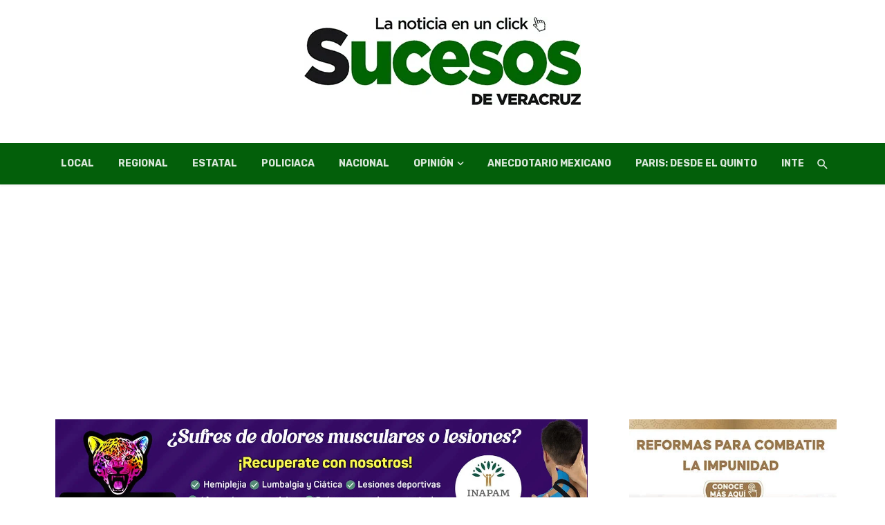

--- FILE ---
content_type: text/html; charset=UTF-8
request_url: https://sucesosdeveracruz.com/efemeride-budismo-celebra-el-dia-del-nirvana/
body_size: 37572
content:
<!DOCTYPE html>
<html lang="es">
<head>
	<meta charset="UTF-8" />
    
    <meta name="viewport" content="width=device-width, initial-scale=1"/>
    
    <link rel="profile" href="http://gmpg.org/xfn/11" />
	
	<link rel="pingback" href="https://sucesosdeveracruz.com/xmlrpc.php">
    
    <!-- Schema meta -->
        <script type="application/ld+json">
{
          "@context": "http://schema.org",
          "@type": "NewsArticle",
          "mainEntityOfPage": {
            "@type": "WebPage",
            "@id": "https://sucesosdeveracruz.com/efemeride-budismo-celebra-el-dia-del-nirvana/"
          },
          "headline": "Efeméride: Budismo celebra el Día del Nirvana",
          "image": [
            "https://sucesosdeveracruz.com/wp-content/uploads/2024/02/Buddhism-Parinirvana-Day-hindi.jpg"
           ],
          "datePublished": "2024-02-08T14:42:58+00:00",
          "dateModified": "2024-02-08T14:42:58-06:00",
          "author": {
            "@type": "Person",
            "name": "Eric Taladoire"
          },
           "publisher": {
            "@type": "Organization",
            "name": "Sucesos de Veracruz",
            "logo": {
              "@type": "ImageObject",
              "url": "https://sucesosdeveracruz.com/wp-content/uploads/2024/02/logo-sucesos.jpg"
            }
          },
          "description": ""
        }
        </script>
            <script type="application/javascript">var ajaxurl = "https://sucesosdeveracruz.com/wp-admin/admin-ajax.php"</script><meta name='robots' content='index, follow, max-image-preview:large, max-snippet:-1, max-video-preview:-1' />
	<style>img:is([sizes="auto" i], [sizes^="auto," i]) { contain-intrinsic-size: 3000px 1500px }</style>
	
	<!-- This site is optimized with the Yoast SEO Premium plugin v26.6 (Yoast SEO v26.6) - https://yoast.com/wordpress/plugins/seo/ -->
	<title>Efeméride: Budismo celebra el Día del Nirvana</title>
	<meta name="description" content="Dia del Nirvana perfecto en el buddismo" />
	<link rel="canonical" href="https://sucesosdeveracruz.com/efemeride-budismo-celebra-el-dia-del-nirvana/" />
	<meta property="og:locale" content="es_MX" />
	<meta property="og:type" content="article" />
	<meta property="og:title" content="Efeméride: Budismo celebra el Día del Nirvana" />
	<meta property="og:description" content="Dia del Nirvana perfecto en el buddismo" />
	<meta property="og:url" content="https://sucesosdeveracruz.com/efemeride-budismo-celebra-el-dia-del-nirvana/" />
	<meta property="og:site_name" content="Sucesos de Veracruz" />
	<meta property="article:publisher" content="https://www.facebook.com/sucesosdeveracruz" />
	<meta property="article:published_time" content="2024-02-08T20:42:58+00:00" />
	<meta property="og:image" content="https://sucesosdeveracruz.com/wp-content/uploads/2024/02/Buddhism-Parinirvana-Day-hindi.jpg" />
	<meta property="og:image:width" content="1200" />
	<meta property="og:image:height" content="675" />
	<meta property="og:image:type" content="image/jpeg" />
	<meta name="author" content="Eric Taladoire" />
	<meta name="twitter:card" content="summary_large_image" />
	<meta name="twitter:creator" content="@sucesosver" />
	<meta name="twitter:site" content="@sucesosver" />
	<script type="application/ld+json" class="yoast-schema-graph">{"@context":"https://schema.org","@graph":[{"@type":"Article","@id":"https://sucesosdeveracruz.com/efemeride-budismo-celebra-el-dia-del-nirvana/#article","isPartOf":{"@id":"https://sucesosdeveracruz.com/efemeride-budismo-celebra-el-dia-del-nirvana/"},"author":{"name":"Eric Taladoire","@id":"https://sucesosdeveracruz.com/#/schema/person/83a80394b2fa16700e2d35e87359f154"},"headline":"Efeméride: Budismo celebra el Día del Nirvana","datePublished":"2024-02-08T20:42:58+00:00","mainEntityOfPage":{"@id":"https://sucesosdeveracruz.com/efemeride-budismo-celebra-el-dia-del-nirvana/"},"wordCount":16,"publisher":{"@id":"https://sucesosdeveracruz.com/#organization"},"image":{"@id":"https://sucesosdeveracruz.com/efemeride-budismo-celebra-el-dia-del-nirvana/#primaryimage"},"thumbnailUrl":"https://sucesosdeveracruz.com/wp-content/uploads/2024/02/Buddhism-Parinirvana-Day-hindi.jpg","articleSection":["Anecdotario mexicano","Principal"],"inLanguage":"es","copyrightYear":"2024","copyrightHolder":{"@id":"https://sucesosdeveracruz.com/#organization"}},{"@type":"WebPage","@id":"https://sucesosdeveracruz.com/efemeride-budismo-celebra-el-dia-del-nirvana/","url":"https://sucesosdeveracruz.com/efemeride-budismo-celebra-el-dia-del-nirvana/","name":"Efeméride: Budismo celebra el Día del Nirvana","isPartOf":{"@id":"https://sucesosdeveracruz.com/#website"},"primaryImageOfPage":{"@id":"https://sucesosdeveracruz.com/efemeride-budismo-celebra-el-dia-del-nirvana/#primaryimage"},"image":{"@id":"https://sucesosdeveracruz.com/efemeride-budismo-celebra-el-dia-del-nirvana/#primaryimage"},"thumbnailUrl":"https://sucesosdeveracruz.com/wp-content/uploads/2024/02/Buddhism-Parinirvana-Day-hindi.jpg","datePublished":"2024-02-08T20:42:58+00:00","description":"Dia del Nirvana perfecto en el buddismo","breadcrumb":{"@id":"https://sucesosdeveracruz.com/efemeride-budismo-celebra-el-dia-del-nirvana/#breadcrumb"},"inLanguage":"es","potentialAction":[{"@type":"ReadAction","target":["https://sucesosdeveracruz.com/efemeride-budismo-celebra-el-dia-del-nirvana/"]}]},{"@type":"ImageObject","inLanguage":"es","@id":"https://sucesosdeveracruz.com/efemeride-budismo-celebra-el-dia-del-nirvana/#primaryimage","url":"https://sucesosdeveracruz.com/wp-content/uploads/2024/02/Buddhism-Parinirvana-Day-hindi.jpg","contentUrl":"https://sucesosdeveracruz.com/wp-content/uploads/2024/02/Buddhism-Parinirvana-Day-hindi.jpg","width":1200,"height":675},{"@type":"BreadcrumbList","@id":"https://sucesosdeveracruz.com/efemeride-budismo-celebra-el-dia-del-nirvana/#breadcrumb","itemListElement":[{"@type":"ListItem","position":1,"name":"Inicio","item":"https://sucesosdeveracruz.com/"},{"@type":"ListItem","position":2,"name":"Efeméride: Budismo celebra el Día del Nirvana"}]},{"@type":"WebSite","@id":"https://sucesosdeveracruz.com/#website","url":"https://sucesosdeveracruz.com/","name":"Sucesos de Veracruz","description":"Periodismo de Investigación y Análisis","publisher":{"@id":"https://sucesosdeveracruz.com/#organization"},"alternateName":"Sucesos","potentialAction":[{"@type":"SearchAction","target":{"@type":"EntryPoint","urlTemplate":"https://sucesosdeveracruz.com/?s={search_term_string}"},"query-input":{"@type":"PropertyValueSpecification","valueRequired":true,"valueName":"search_term_string"}}],"inLanguage":"es"},{"@type":"Organization","@id":"https://sucesosdeveracruz.com/#organization","name":"Sucesos de Veracruz","alternateName":"Sucesos","url":"https://sucesosdeveracruz.com/","logo":{"@type":"ImageObject","inLanguage":"es","@id":"https://sucesosdeveracruz.com/#/schema/logo/image/","url":"https://sucesosdeveracruz.com/wp-content/uploads/2023/03/logo-thumb.jpg","contentUrl":"https://sucesosdeveracruz.com/wp-content/uploads/2023/03/logo-thumb.jpg","width":1200,"height":675,"caption":"Sucesos de Veracruz"},"image":{"@id":"https://sucesosdeveracruz.com/#/schema/logo/image/"},"sameAs":["https://www.facebook.com/sucesosdeveracruz","https://x.com/sucesosver"],"publishingPrinciples":"https://sucesosdeveracruz.com/politica-de-privacidad/","ownershipFundingInfo":"https://sucesosdeveracruz.com/nosotros/"},{"@type":"Person","@id":"https://sucesosdeveracruz.com/#/schema/person/83a80394b2fa16700e2d35e87359f154","name":"Eric Taladoire","url":"https://sucesosdeveracruz.com/author/Eric/"}]}</script>
	<!-- / Yoast SEO Premium plugin. -->


<link rel='dns-prefetch' href='//platform-api.sharethis.com' />
<link rel='dns-prefetch' href='//www.googletagmanager.com' />
<link rel='dns-prefetch' href='//fonts.googleapis.com' />
<link rel='dns-prefetch' href='//pagead2.googlesyndication.com' />
<link rel='dns-prefetch' href='//fundingchoicesmessages.google.com' />
<link rel='preconnect' href='https://fonts.googleapis.com' />
<link rel='preconnect' href='https://fonts.gstatic.com' crossorigin />
<link rel="alternate" type="application/rss+xml" title="Sucesos de Veracruz &raquo; Feed" href="https://sucesosdeveracruz.com/feed/" />
<link rel="alternate" type="application/rss+xml" title="Sucesos de Veracruz &raquo; RSS de los comentarios" href="https://sucesosdeveracruz.com/comments/feed/" />

<link data-optimized="1" rel='stylesheet' id='wp-block-library-css' href='https://sucesosdeveracruz.com/wp-content/litespeed/css/d0c393f593d1edc7626c3ce4edd481db.css?ver=55249' type='text/css' media='all' />
<style id='classic-theme-styles-inline-css' type='text/css'>
/*! This file is auto-generated */
.wp-block-button__link{color:#fff;background-color:#32373c;border-radius:9999px;box-shadow:none;text-decoration:none;padding:calc(.667em + 2px) calc(1.333em + 2px);font-size:1.125em}.wp-block-file__button{background:#32373c;color:#fff;text-decoration:none}
</style>
<style id='global-styles-inline-css' type='text/css'>
:root{--wp--preset--aspect-ratio--square: 1;--wp--preset--aspect-ratio--4-3: 4/3;--wp--preset--aspect-ratio--3-4: 3/4;--wp--preset--aspect-ratio--3-2: 3/2;--wp--preset--aspect-ratio--2-3: 2/3;--wp--preset--aspect-ratio--16-9: 16/9;--wp--preset--aspect-ratio--9-16: 9/16;--wp--preset--color--black: #000000;--wp--preset--color--cyan-bluish-gray: #abb8c3;--wp--preset--color--white: #ffffff;--wp--preset--color--pale-pink: #f78da7;--wp--preset--color--vivid-red: #cf2e2e;--wp--preset--color--luminous-vivid-orange: #ff6900;--wp--preset--color--luminous-vivid-amber: #fcb900;--wp--preset--color--light-green-cyan: #7bdcb5;--wp--preset--color--vivid-green-cyan: #00d084;--wp--preset--color--pale-cyan-blue: #8ed1fc;--wp--preset--color--vivid-cyan-blue: #0693e3;--wp--preset--color--vivid-purple: #9b51e0;--wp--preset--gradient--vivid-cyan-blue-to-vivid-purple: linear-gradient(135deg,rgba(6,147,227,1) 0%,rgb(155,81,224) 100%);--wp--preset--gradient--light-green-cyan-to-vivid-green-cyan: linear-gradient(135deg,rgb(122,220,180) 0%,rgb(0,208,130) 100%);--wp--preset--gradient--luminous-vivid-amber-to-luminous-vivid-orange: linear-gradient(135deg,rgba(252,185,0,1) 0%,rgba(255,105,0,1) 100%);--wp--preset--gradient--luminous-vivid-orange-to-vivid-red: linear-gradient(135deg,rgba(255,105,0,1) 0%,rgb(207,46,46) 100%);--wp--preset--gradient--very-light-gray-to-cyan-bluish-gray: linear-gradient(135deg,rgb(238,238,238) 0%,rgb(169,184,195) 100%);--wp--preset--gradient--cool-to-warm-spectrum: linear-gradient(135deg,rgb(74,234,220) 0%,rgb(151,120,209) 20%,rgb(207,42,186) 40%,rgb(238,44,130) 60%,rgb(251,105,98) 80%,rgb(254,248,76) 100%);--wp--preset--gradient--blush-light-purple: linear-gradient(135deg,rgb(255,206,236) 0%,rgb(152,150,240) 100%);--wp--preset--gradient--blush-bordeaux: linear-gradient(135deg,rgb(254,205,165) 0%,rgb(254,45,45) 50%,rgb(107,0,62) 100%);--wp--preset--gradient--luminous-dusk: linear-gradient(135deg,rgb(255,203,112) 0%,rgb(199,81,192) 50%,rgb(65,88,208) 100%);--wp--preset--gradient--pale-ocean: linear-gradient(135deg,rgb(255,245,203) 0%,rgb(182,227,212) 50%,rgb(51,167,181) 100%);--wp--preset--gradient--electric-grass: linear-gradient(135deg,rgb(202,248,128) 0%,rgb(113,206,126) 100%);--wp--preset--gradient--midnight: linear-gradient(135deg,rgb(2,3,129) 0%,rgb(40,116,252) 100%);--wp--preset--font-size--small: 13px;--wp--preset--font-size--medium: 20px;--wp--preset--font-size--large: 36px;--wp--preset--font-size--x-large: 42px;--wp--preset--spacing--20: 0.44rem;--wp--preset--spacing--30: 0.67rem;--wp--preset--spacing--40: 1rem;--wp--preset--spacing--50: 1.5rem;--wp--preset--spacing--60: 2.25rem;--wp--preset--spacing--70: 3.38rem;--wp--preset--spacing--80: 5.06rem;--wp--preset--shadow--natural: 6px 6px 9px rgba(0, 0, 0, 0.2);--wp--preset--shadow--deep: 12px 12px 50px rgba(0, 0, 0, 0.4);--wp--preset--shadow--sharp: 6px 6px 0px rgba(0, 0, 0, 0.2);--wp--preset--shadow--outlined: 6px 6px 0px -3px rgba(255, 255, 255, 1), 6px 6px rgba(0, 0, 0, 1);--wp--preset--shadow--crisp: 6px 6px 0px rgba(0, 0, 0, 1);}:where(.is-layout-flex){gap: 0.5em;}:where(.is-layout-grid){gap: 0.5em;}body .is-layout-flex{display: flex;}.is-layout-flex{flex-wrap: wrap;align-items: center;}.is-layout-flex > :is(*, div){margin: 0;}body .is-layout-grid{display: grid;}.is-layout-grid > :is(*, div){margin: 0;}:where(.wp-block-columns.is-layout-flex){gap: 2em;}:where(.wp-block-columns.is-layout-grid){gap: 2em;}:where(.wp-block-post-template.is-layout-flex){gap: 1.25em;}:where(.wp-block-post-template.is-layout-grid){gap: 1.25em;}.has-black-color{color: var(--wp--preset--color--black) !important;}.has-cyan-bluish-gray-color{color: var(--wp--preset--color--cyan-bluish-gray) !important;}.has-white-color{color: var(--wp--preset--color--white) !important;}.has-pale-pink-color{color: var(--wp--preset--color--pale-pink) !important;}.has-vivid-red-color{color: var(--wp--preset--color--vivid-red) !important;}.has-luminous-vivid-orange-color{color: var(--wp--preset--color--luminous-vivid-orange) !important;}.has-luminous-vivid-amber-color{color: var(--wp--preset--color--luminous-vivid-amber) !important;}.has-light-green-cyan-color{color: var(--wp--preset--color--light-green-cyan) !important;}.has-vivid-green-cyan-color{color: var(--wp--preset--color--vivid-green-cyan) !important;}.has-pale-cyan-blue-color{color: var(--wp--preset--color--pale-cyan-blue) !important;}.has-vivid-cyan-blue-color{color: var(--wp--preset--color--vivid-cyan-blue) !important;}.has-vivid-purple-color{color: var(--wp--preset--color--vivid-purple) !important;}.has-black-background-color{background-color: var(--wp--preset--color--black) !important;}.has-cyan-bluish-gray-background-color{background-color: var(--wp--preset--color--cyan-bluish-gray) !important;}.has-white-background-color{background-color: var(--wp--preset--color--white) !important;}.has-pale-pink-background-color{background-color: var(--wp--preset--color--pale-pink) !important;}.has-vivid-red-background-color{background-color: var(--wp--preset--color--vivid-red) !important;}.has-luminous-vivid-orange-background-color{background-color: var(--wp--preset--color--luminous-vivid-orange) !important;}.has-luminous-vivid-amber-background-color{background-color: var(--wp--preset--color--luminous-vivid-amber) !important;}.has-light-green-cyan-background-color{background-color: var(--wp--preset--color--light-green-cyan) !important;}.has-vivid-green-cyan-background-color{background-color: var(--wp--preset--color--vivid-green-cyan) !important;}.has-pale-cyan-blue-background-color{background-color: var(--wp--preset--color--pale-cyan-blue) !important;}.has-vivid-cyan-blue-background-color{background-color: var(--wp--preset--color--vivid-cyan-blue) !important;}.has-vivid-purple-background-color{background-color: var(--wp--preset--color--vivid-purple) !important;}.has-black-border-color{border-color: var(--wp--preset--color--black) !important;}.has-cyan-bluish-gray-border-color{border-color: var(--wp--preset--color--cyan-bluish-gray) !important;}.has-white-border-color{border-color: var(--wp--preset--color--white) !important;}.has-pale-pink-border-color{border-color: var(--wp--preset--color--pale-pink) !important;}.has-vivid-red-border-color{border-color: var(--wp--preset--color--vivid-red) !important;}.has-luminous-vivid-orange-border-color{border-color: var(--wp--preset--color--luminous-vivid-orange) !important;}.has-luminous-vivid-amber-border-color{border-color: var(--wp--preset--color--luminous-vivid-amber) !important;}.has-light-green-cyan-border-color{border-color: var(--wp--preset--color--light-green-cyan) !important;}.has-vivid-green-cyan-border-color{border-color: var(--wp--preset--color--vivid-green-cyan) !important;}.has-pale-cyan-blue-border-color{border-color: var(--wp--preset--color--pale-cyan-blue) !important;}.has-vivid-cyan-blue-border-color{border-color: var(--wp--preset--color--vivid-cyan-blue) !important;}.has-vivid-purple-border-color{border-color: var(--wp--preset--color--vivid-purple) !important;}.has-vivid-cyan-blue-to-vivid-purple-gradient-background{background: var(--wp--preset--gradient--vivid-cyan-blue-to-vivid-purple) !important;}.has-light-green-cyan-to-vivid-green-cyan-gradient-background{background: var(--wp--preset--gradient--light-green-cyan-to-vivid-green-cyan) !important;}.has-luminous-vivid-amber-to-luminous-vivid-orange-gradient-background{background: var(--wp--preset--gradient--luminous-vivid-amber-to-luminous-vivid-orange) !important;}.has-luminous-vivid-orange-to-vivid-red-gradient-background{background: var(--wp--preset--gradient--luminous-vivid-orange-to-vivid-red) !important;}.has-very-light-gray-to-cyan-bluish-gray-gradient-background{background: var(--wp--preset--gradient--very-light-gray-to-cyan-bluish-gray) !important;}.has-cool-to-warm-spectrum-gradient-background{background: var(--wp--preset--gradient--cool-to-warm-spectrum) !important;}.has-blush-light-purple-gradient-background{background: var(--wp--preset--gradient--blush-light-purple) !important;}.has-blush-bordeaux-gradient-background{background: var(--wp--preset--gradient--blush-bordeaux) !important;}.has-luminous-dusk-gradient-background{background: var(--wp--preset--gradient--luminous-dusk) !important;}.has-pale-ocean-gradient-background{background: var(--wp--preset--gradient--pale-ocean) !important;}.has-electric-grass-gradient-background{background: var(--wp--preset--gradient--electric-grass) !important;}.has-midnight-gradient-background{background: var(--wp--preset--gradient--midnight) !important;}.has-small-font-size{font-size: var(--wp--preset--font-size--small) !important;}.has-medium-font-size{font-size: var(--wp--preset--font-size--medium) !important;}.has-large-font-size{font-size: var(--wp--preset--font-size--large) !important;}.has-x-large-font-size{font-size: var(--wp--preset--font-size--x-large) !important;}
:where(.wp-block-post-template.is-layout-flex){gap: 1.25em;}:where(.wp-block-post-template.is-layout-grid){gap: 1.25em;}
:where(.wp-block-columns.is-layout-flex){gap: 2em;}:where(.wp-block-columns.is-layout-grid){gap: 2em;}
:root :where(.wp-block-pullquote){font-size: 1.5em;line-height: 1.6;}
</style>
<link data-optimized="1" rel='stylesheet' id='leaflet-css-css' href='https://sucesosdeveracruz.com/wp-content/litespeed/css/455556512cb5cd8b36d988c65e28b66a.css?ver=3951d' type='text/css' media='all' />
<link data-optimized="1" rel='stylesheet' id='share-this-share-buttons-sticky-css' href='https://sucesosdeveracruz.com/wp-content/litespeed/css/e249efc599aee40aba707286c0f2aaab.css?ver=a285a' type='text/css' media='all' />
<link data-optimized="1" rel='stylesheet' id='redux-extendify-styles-css' href='https://sucesosdeveracruz.com/wp-content/litespeed/css/4b5684cf6749275ccc0476774713beec.css?ver=9525e' type='text/css' media='all' />
<link data-optimized="1" rel='stylesheet' id='bkswcss-css' href='https://sucesosdeveracruz.com/wp-content/litespeed/css/a2bfb85474d6c304631c60454bd6ac58.css?ver=54859' type='text/css' media='all' />
<link data-optimized="1" rel='stylesheet' id='thenextmag_vendors-css' href='https://sucesosdeveracruz.com/wp-content/litespeed/css/e70e1bcad6ec6028b82452bc88e32298.css?ver=d0244' type='text/css' media='all' />
<link rel='stylesheet' id='thenextmag-style-css' href='https://sucesosdeveracruz.com/wp-content/themes/the-next-mag/css/style.css?ver=6.8.3' type='text/css' media='all' />
<style id='thenextmag-style-inline-css' type='text/css'>
.site-footer, .footer-3.site-footer, .footer-5.site-footer
                                        {background: #035F0A;
                                        background: -webkit-linear-gradient(90deg, #035F0A 0, #053F22 100%);
                                        background: linear-gradient(90deg, #035F0A 0, #053F22 100%);}::selection {color: #FFF; background: #035F0A;}::-webkit-selection {color: #FFF; background: #035F0A;}
                            .post--vertical-thumb-background-point-circle .post__thumb:before {--background-shadow: #035F0A;} .pattern-circle-background-stripe:before {
                            background: repeating-linear-gradient(45deg, transparent, transparent 6px, #035F0A 6px, #035F0A 12px);}.navigation--main .sub-menu li:hover>a, a, a:hover, a:focus, a:active, .color-primary, .site-title, .mnmd-widget-indexed-posts-b .posts-list > li .post__title:after,
            .author-box .author-name a
            {color: #035F0A;}.mnmd-featured-block-m.background-primary .post--horizontal-reverse-fullwidth .post__text:before, .mnmd-featured-block-l.background-primary .section-main .post-sub, .mnmd-featured-block-r.mnmd-featured-block-r-has-background-theme:after, .mnmd-widget-indexed-posts-a .posts-list>li .post__thumb:after, .btn-rectangle-large, .post-no-thumb-space-large, .post--horizontal-read-more-rotate .post__text-column.post__text-button:before, .mnmd-posts-block-q .section-sub .post-sub .post-sub-wrap:before, .background-hover-fixed:before, .post--overlay-text-style-card .post__readmore:hover a, .post--overlay-background-theme .background-img:after, .category-tile__name, .cat-0.cat-theme-bg.cat-theme-bg, .primary-bg-color, .navigation--main > li > a:before, .mnmd-pagination__item-current, .mnmd-pagination__item-current:hover, 
            .mnmd-pagination__item-current:focus, .mnmd-pagination__item-current:active, .mnmd-pagination--next-n-prev .mnmd-pagination__links a:last-child .mnmd-pagination__item,
            .subscribe-form__fields input[type='submit'], .has-overlap-bg:before, .post__cat--bg, a.post__cat--bg, .entry-cat--bg, a.entry-cat--bg, 
            .comments-count-box, .mnmd-widget--box .widget__title,  .posts-list > li .post__thumb:after, 
            .widget_calendar td a:before, .widget_calendar #today, .widget_calendar #today a, .entry-action-btn, .posts-navigation__label:before, 
            .comment-form .form-submit input[type='submit'], .mnmd-carousel-dots-b .swiper-pagination-bullet-active,
             .site-header--side-logo .header-logo:not(.header-logo--mobile), .list-square-bullet > li > *:before, .list-square-bullet-exclude-first > li:not(:first-child) > *:before,
             .btn-primary, .btn-primary:active, .btn-primary:focus, .btn-primary:hover, 
             .btn-primary.active.focus, .btn-primary.active:focus, .btn-primary.active:hover, .btn-primary:active.focus, .btn-primary:active:focus, .btn-primary:active:hover,
            .editor-styles-wrapper .wc-block-grid__products .wc-block-grid__product .wc-block-grid__product-onsale, .wc-block-grid__product-onsale,
            div.wpforms-container-full .wpforms-form button[type=submit], div.wpforms-container-full .wpforms-form button[type=submit]:hover
            {background-color: #035F0A;}.site-header--skin-4 .navigation--main > li > a:before
            {background-color: #035F0A !important;}.post-score-hexagon .hexagon-svg g path
            {fill: #035F0A;}.mnmd-featured-block-r.mnmd-featured-block-r-has-background-theme .section-sub, .has-overlap-frame:before, .mnmd-gallery-slider .fotorama__thumb-border, .bypostauthor > .comment-body .comment-author > img
            {border-color: #035F0A;}.mnmd-pagination--next-n-prev .mnmd-pagination__links a:last-child .mnmd-pagination__item:after
            {border-left-color: #035F0A;}.bk-preload-wrapper:after, .comments-count-box:before
            {border-top-color: #035F0A;}.bk-preload-wrapper:after
            {border-bottom-color: #035F0A;}.navigation--offcanvas li > a:after
            {border-right-color: #035F0A;}.post--single-cover-gradient .single-header
            {
                background-image: -webkit-linear-gradient( bottom , #035F0A 0%, rgba(252, 60, 45, 0.7) 50%, rgba(252, 60, 45, 0) 100%);
                background-image: linear-gradient(to top, #035F0A 0%, rgba(252, 60, 45, 0.7) 50%, rgba(252, 60, 45, 0) 100%);
            }.subscribe-form__fields input[type='submit']:hover,
            .comment-form .form-submit input[type='submit']:active, .comment-form .form-submit input[type='submit']:focus, .comment-form .form-submit input[type='submit']:hover
            {background-color: #035F0A;}mnmd-video-box__playlist .is-playing .post__thumb:after { content: 'Now playing'; }
                                        .cat-695.cat-theme.cat-theme, 
                                        .cat-695 a:hover .cat-icon
                    {color: #31006d !important;}.cat-695 .cat-theme-bg,
                                        .cat-695.cat-theme-bg.cat-theme-bg,
                                        .navigation--main > li.menu-item-cat-695 > a:before,
                                        .cat-695.post--featured-a .post__text:before,
                                        .mnmd-carousel-b .cat-695 .post__text:before,
                                        .cat-695 .has-overlap-bg:before,
                                        .cat-695.post--content-overlap .overlay-content__inner:before
                    {background-color: #31006d !important;}.cat-695 .cat-theme-border,
                                        .cat-695.cat-theme-border.cat-theme-border,
                                        .mnmd-featured-block-a .main-post.cat-695:before,
                                        .cat-695 .category-tile__inner:before,
                                        .cat-695 .has-overlap-frame:before,
                                        .navigation--offcanvas li.menu-item-cat-695 > a:after,
                                        .mnmd-featured-block-a .main-post:before
                    {border-color: #31006d !important;}.post--single-cover-gradient.cat-695 .single-header
                    {
                    background-image: -webkit-linear-gradient( bottom , #31006d 0%, rgba(25, 79, 176, 0.7) 50%, rgba(25, 79, 176, 0) 100%);
                    background-image: linear-gradient(to top, #31006d 0%, rgba(25, 79, 176, 0.7) 50%, rgba(25, 79, 176, 0) 100%);
                    }
                                        .cat-710.cat-theme.cat-theme, 
                                        .cat-710 a:hover .cat-icon
                    {color: #9e002a !important;}.cat-710 .cat-theme-bg,
                                        .cat-710.cat-theme-bg.cat-theme-bg,
                                        .navigation--main > li.menu-item-cat-710 > a:before,
                                        .cat-710.post--featured-a .post__text:before,
                                        .mnmd-carousel-b .cat-710 .post__text:before,
                                        .cat-710 .has-overlap-bg:before,
                                        .cat-710.post--content-overlap .overlay-content__inner:before
                    {background-color: #9e002a !important;}.cat-710 .cat-theme-border,
                                        .cat-710.cat-theme-border.cat-theme-border,
                                        .mnmd-featured-block-a .main-post.cat-710:before,
                                        .cat-710 .category-tile__inner:before,
                                        .cat-710 .has-overlap-frame:before,
                                        .navigation--offcanvas li.menu-item-cat-710 > a:after,
                                        .mnmd-featured-block-a .main-post:before
                    {border-color: #9e002a !important;}.post--single-cover-gradient.cat-710 .single-header
                    {
                    background-image: -webkit-linear-gradient( bottom , #9e002a 0%, rgba(25, 79, 176, 0.7) 50%, rgba(25, 79, 176, 0) 100%);
                    background-image: linear-gradient(to top, #9e002a 0%, rgba(25, 79, 176, 0.7) 50%, rgba(25, 79, 176, 0) 100%);
                    }
                                        .cat-343.cat-theme.cat-theme, 
                                        .cat-343 a:hover .cat-icon
                    {color: #a05103 !important;}.cat-343 .cat-theme-bg,
                                        .cat-343.cat-theme-bg.cat-theme-bg,
                                        .navigation--main > li.menu-item-cat-343 > a:before,
                                        .cat-343.post--featured-a .post__text:before,
                                        .mnmd-carousel-b .cat-343 .post__text:before,
                                        .cat-343 .has-overlap-bg:before,
                                        .cat-343.post--content-overlap .overlay-content__inner:before
                    {background-color: #a05103 !important;}.cat-343 .cat-theme-border,
                                        .cat-343.cat-theme-border.cat-theme-border,
                                        .mnmd-featured-block-a .main-post.cat-343:before,
                                        .cat-343 .category-tile__inner:before,
                                        .cat-343 .has-overlap-frame:before,
                                        .navigation--offcanvas li.menu-item-cat-343 > a:after,
                                        .mnmd-featured-block-a .main-post:before
                    {border-color: #a05103 !important;}.post--single-cover-gradient.cat-343 .single-header
                    {
                    background-image: -webkit-linear-gradient( bottom , #a05103 0%, rgba(25, 79, 176, 0.7) 50%, rgba(25, 79, 176, 0) 100%);
                    background-image: linear-gradient(to top, #a05103 0%, rgba(25, 79, 176, 0.7) 50%, rgba(25, 79, 176, 0) 100%);
                    }
                                        .cat-34.cat-theme.cat-theme, 
                                        .cat-34 a:hover .cat-icon
                    {color: #064c1a !important;}.cat-34 .cat-theme-bg,
                                        .cat-34.cat-theme-bg.cat-theme-bg,
                                        .navigation--main > li.menu-item-cat-34 > a:before,
                                        .cat-34.post--featured-a .post__text:before,
                                        .mnmd-carousel-b .cat-34 .post__text:before,
                                        .cat-34 .has-overlap-bg:before,
                                        .cat-34.post--content-overlap .overlay-content__inner:before
                    {background-color: #064c1a !important;}.cat-34 .cat-theme-border,
                                        .cat-34.cat-theme-border.cat-theme-border,
                                        .mnmd-featured-block-a .main-post.cat-34:before,
                                        .cat-34 .category-tile__inner:before,
                                        .cat-34 .has-overlap-frame:before,
                                        .navigation--offcanvas li.menu-item-cat-34 > a:after,
                                        .mnmd-featured-block-a .main-post:before
                    {border-color: #064c1a !important;}.post--single-cover-gradient.cat-34 .single-header
                    {
                    background-image: -webkit-linear-gradient( bottom , #064c1a 0%, rgba(25, 79, 176, 0.7) 50%, rgba(25, 79, 176, 0) 100%);
                    background-image: linear-gradient(to top, #064c1a 0%, rgba(25, 79, 176, 0.7) 50%, rgba(25, 79, 176, 0) 100%);
                    }
                                        .cat-905.cat-theme.cat-theme, 
                                        .cat-905 a:hover .cat-icon
                    {color: #ff0055 !important;}.cat-905 .cat-theme-bg,
                                        .cat-905.cat-theme-bg.cat-theme-bg,
                                        .navigation--main > li.menu-item-cat-905 > a:before,
                                        .cat-905.post--featured-a .post__text:before,
                                        .mnmd-carousel-b .cat-905 .post__text:before,
                                        .cat-905 .has-overlap-bg:before,
                                        .cat-905.post--content-overlap .overlay-content__inner:before
                    {background-color: #ff0055 !important;}.cat-905 .cat-theme-border,
                                        .cat-905.cat-theme-border.cat-theme-border,
                                        .mnmd-featured-block-a .main-post.cat-905:before,
                                        .cat-905 .category-tile__inner:before,
                                        .cat-905 .has-overlap-frame:before,
                                        .navigation--offcanvas li.menu-item-cat-905 > a:after,
                                        .mnmd-featured-block-a .main-post:before
                    {border-color: #ff0055 !important;}.post--single-cover-gradient.cat-905 .single-header
                    {
                    background-image: -webkit-linear-gradient( bottom , #ff0055 0%, rgba(25, 79, 176, 0.7) 50%, rgba(25, 79, 176, 0) 100%);
                    background-image: linear-gradient(to top, #ff0055 0%, rgba(25, 79, 176, 0.7) 50%, rgba(25, 79, 176, 0) 100%);
                    }
                                        .cat-33.cat-theme.cat-theme, 
                                        .cat-33 a:hover .cat-icon
                    {color: #bc2b91 !important;}.cat-33 .cat-theme-bg,
                                        .cat-33.cat-theme-bg.cat-theme-bg,
                                        .navigation--main > li.menu-item-cat-33 > a:before,
                                        .cat-33.post--featured-a .post__text:before,
                                        .mnmd-carousel-b .cat-33 .post__text:before,
                                        .cat-33 .has-overlap-bg:before,
                                        .cat-33.post--content-overlap .overlay-content__inner:before
                    {background-color: #bc2b91 !important;}.cat-33 .cat-theme-border,
                                        .cat-33.cat-theme-border.cat-theme-border,
                                        .mnmd-featured-block-a .main-post.cat-33:before,
                                        .cat-33 .category-tile__inner:before,
                                        .cat-33 .has-overlap-frame:before,
                                        .navigation--offcanvas li.menu-item-cat-33 > a:after,
                                        .mnmd-featured-block-a .main-post:before
                    {border-color: #bc2b91 !important;}.post--single-cover-gradient.cat-33 .single-header
                    {
                    background-image: -webkit-linear-gradient( bottom , #bc2b91 0%, rgba(25, 79, 176, 0.7) 50%, rgba(25, 79, 176, 0) 100%);
                    background-image: linear-gradient(to top, #bc2b91 0%, rgba(25, 79, 176, 0.7) 50%, rgba(25, 79, 176, 0) 100%);
                    }
                                        .cat-498.cat-theme.cat-theme, 
                                        .cat-498 a:hover .cat-icon
                    {color: #662f00 !important;}.cat-498 .cat-theme-bg,
                                        .cat-498.cat-theme-bg.cat-theme-bg,
                                        .navigation--main > li.menu-item-cat-498 > a:before,
                                        .cat-498.post--featured-a .post__text:before,
                                        .mnmd-carousel-b .cat-498 .post__text:before,
                                        .cat-498 .has-overlap-bg:before,
                                        .cat-498.post--content-overlap .overlay-content__inner:before
                    {background-color: #662f00 !important;}.cat-498 .cat-theme-border,
                                        .cat-498.cat-theme-border.cat-theme-border,
                                        .mnmd-featured-block-a .main-post.cat-498:before,
                                        .cat-498 .category-tile__inner:before,
                                        .cat-498 .has-overlap-frame:before,
                                        .navigation--offcanvas li.menu-item-cat-498 > a:after,
                                        .mnmd-featured-block-a .main-post:before
                    {border-color: #662f00 !important;}.post--single-cover-gradient.cat-498 .single-header
                    {
                    background-image: -webkit-linear-gradient( bottom , #662f00 0%, rgba(25, 79, 176, 0.7) 50%, rgba(25, 79, 176, 0) 100%);
                    background-image: linear-gradient(to top, #662f00 0%, rgba(25, 79, 176, 0.7) 50%, rgba(25, 79, 176, 0) 100%);
                    }
                                        .cat-30.cat-theme.cat-theme, 
                                        .cat-30 a:hover .cat-icon
                    {color: #1e73be !important;}.cat-30 .cat-theme-bg,
                                        .cat-30.cat-theme-bg.cat-theme-bg,
                                        .navigation--main > li.menu-item-cat-30 > a:before,
                                        .cat-30.post--featured-a .post__text:before,
                                        .mnmd-carousel-b .cat-30 .post__text:before,
                                        .cat-30 .has-overlap-bg:before,
                                        .cat-30.post--content-overlap .overlay-content__inner:before
                    {background-color: #1e73be !important;}.cat-30 .cat-theme-border,
                                        .cat-30.cat-theme-border.cat-theme-border,
                                        .mnmd-featured-block-a .main-post.cat-30:before,
                                        .cat-30 .category-tile__inner:before,
                                        .cat-30 .has-overlap-frame:before,
                                        .navigation--offcanvas li.menu-item-cat-30 > a:after,
                                        .mnmd-featured-block-a .main-post:before
                    {border-color: #1e73be !important;}.post--single-cover-gradient.cat-30 .single-header
                    {
                    background-image: -webkit-linear-gradient( bottom , #1e73be 0%, rgba(25, 79, 176, 0.7) 50%, rgba(25, 79, 176, 0) 100%);
                    background-image: linear-gradient(to top, #1e73be 0%, rgba(25, 79, 176, 0.7) 50%, rgba(25, 79, 176, 0) 100%);
                    }
                                        .cat-451.cat-theme.cat-theme, 
                                        .cat-451 a:hover .cat-icon
                    {color: #3d0000 !important;}.cat-451 .cat-theme-bg,
                                        .cat-451.cat-theme-bg.cat-theme-bg,
                                        .navigation--main > li.menu-item-cat-451 > a:before,
                                        .cat-451.post--featured-a .post__text:before,
                                        .mnmd-carousel-b .cat-451 .post__text:before,
                                        .cat-451 .has-overlap-bg:before,
                                        .cat-451.post--content-overlap .overlay-content__inner:before
                    {background-color: #3d0000 !important;}.cat-451 .cat-theme-border,
                                        .cat-451.cat-theme-border.cat-theme-border,
                                        .mnmd-featured-block-a .main-post.cat-451:before,
                                        .cat-451 .category-tile__inner:before,
                                        .cat-451 .has-overlap-frame:before,
                                        .navigation--offcanvas li.menu-item-cat-451 > a:after,
                                        .mnmd-featured-block-a .main-post:before
                    {border-color: #3d0000 !important;}.post--single-cover-gradient.cat-451 .single-header
                    {
                    background-image: -webkit-linear-gradient( bottom , #3d0000 0%, rgba(25, 79, 176, 0.7) 50%, rgba(25, 79, 176, 0) 100%);
                    background-image: linear-gradient(to top, #3d0000 0%, rgba(25, 79, 176, 0.7) 50%, rgba(25, 79, 176, 0) 100%);
                    }
                                        .cat-37.cat-theme.cat-theme, 
                                        .cat-37 a:hover .cat-icon
                    {color: #707070 !important;}.cat-37 .cat-theme-bg,
                                        .cat-37.cat-theme-bg.cat-theme-bg,
                                        .navigation--main > li.menu-item-cat-37 > a:before,
                                        .cat-37.post--featured-a .post__text:before,
                                        .mnmd-carousel-b .cat-37 .post__text:before,
                                        .cat-37 .has-overlap-bg:before,
                                        .cat-37.post--content-overlap .overlay-content__inner:before
                    {background-color: #707070 !important;}.cat-37 .cat-theme-border,
                                        .cat-37.cat-theme-border.cat-theme-border,
                                        .mnmd-featured-block-a .main-post.cat-37:before,
                                        .cat-37 .category-tile__inner:before,
                                        .cat-37 .has-overlap-frame:before,
                                        .navigation--offcanvas li.menu-item-cat-37 > a:after,
                                        .mnmd-featured-block-a .main-post:before
                    {border-color: #707070 !important;}.post--single-cover-gradient.cat-37 .single-header
                    {
                    background-image: -webkit-linear-gradient( bottom , #707070 0%, rgba(25, 79, 176, 0.7) 50%, rgba(25, 79, 176, 0) 100%);
                    background-image: linear-gradient(to top, #707070 0%, rgba(25, 79, 176, 0.7) 50%, rgba(25, 79, 176, 0) 100%);
                    }
                                        .cat-342.cat-theme.cat-theme, 
                                        .cat-342 a:hover .cat-icon
                    {color: #221dba !important;}.cat-342 .cat-theme-bg,
                                        .cat-342.cat-theme-bg.cat-theme-bg,
                                        .navigation--main > li.menu-item-cat-342 > a:before,
                                        .cat-342.post--featured-a .post__text:before,
                                        .mnmd-carousel-b .cat-342 .post__text:before,
                                        .cat-342 .has-overlap-bg:before,
                                        .cat-342.post--content-overlap .overlay-content__inner:before
                    {background-color: #221dba !important;}.cat-342 .cat-theme-border,
                                        .cat-342.cat-theme-border.cat-theme-border,
                                        .mnmd-featured-block-a .main-post.cat-342:before,
                                        .cat-342 .category-tile__inner:before,
                                        .cat-342 .has-overlap-frame:before,
                                        .navigation--offcanvas li.menu-item-cat-342 > a:after,
                                        .mnmd-featured-block-a .main-post:before
                    {border-color: #221dba !important;}.post--single-cover-gradient.cat-342 .single-header
                    {
                    background-image: -webkit-linear-gradient( bottom , #221dba 0%, rgba(25, 79, 176, 0.7) 50%, rgba(25, 79, 176, 0) 100%);
                    background-image: linear-gradient(to top, #221dba 0%, rgba(25, 79, 176, 0.7) 50%, rgba(25, 79, 176, 0) 100%);
                    }
                                        .cat-32.cat-theme.cat-theme, 
                                        .cat-32 a:hover .cat-icon
                    {color: #c60000 !important;}.cat-32 .cat-theme-bg,
                                        .cat-32.cat-theme-bg.cat-theme-bg,
                                        .navigation--main > li.menu-item-cat-32 > a:before,
                                        .cat-32.post--featured-a .post__text:before,
                                        .mnmd-carousel-b .cat-32 .post__text:before,
                                        .cat-32 .has-overlap-bg:before,
                                        .cat-32.post--content-overlap .overlay-content__inner:before
                    {background-color: #c60000 !important;}.cat-32 .cat-theme-border,
                                        .cat-32.cat-theme-border.cat-theme-border,
                                        .mnmd-featured-block-a .main-post.cat-32:before,
                                        .cat-32 .category-tile__inner:before,
                                        .cat-32 .has-overlap-frame:before,
                                        .navigation--offcanvas li.menu-item-cat-32 > a:after,
                                        .mnmd-featured-block-a .main-post:before
                    {border-color: #c60000 !important;}.post--single-cover-gradient.cat-32 .single-header
                    {
                    background-image: -webkit-linear-gradient( bottom , #c60000 0%, rgba(25, 79, 176, 0.7) 50%, rgba(25, 79, 176, 0) 100%);
                    background-image: linear-gradient(to top, #c60000 0%, rgba(25, 79, 176, 0.7) 50%, rgba(25, 79, 176, 0) 100%);
                    }
                                        .cat-31.cat-theme.cat-theme, 
                                        .cat-31 a:hover .cat-icon
                    {color: #ff5d00 !important;}.cat-31 .cat-theme-bg,
                                        .cat-31.cat-theme-bg.cat-theme-bg,
                                        .navigation--main > li.menu-item-cat-31 > a:before,
                                        .cat-31.post--featured-a .post__text:before,
                                        .mnmd-carousel-b .cat-31 .post__text:before,
                                        .cat-31 .has-overlap-bg:before,
                                        .cat-31.post--content-overlap .overlay-content__inner:before
                    {background-color: #ff5d00 !important;}.cat-31 .cat-theme-border,
                                        .cat-31.cat-theme-border.cat-theme-border,
                                        .mnmd-featured-block-a .main-post.cat-31:before,
                                        .cat-31 .category-tile__inner:before,
                                        .cat-31 .has-overlap-frame:before,
                                        .navigation--offcanvas li.menu-item-cat-31 > a:after,
                                        .mnmd-featured-block-a .main-post:before
                    {border-color: #ff5d00 !important;}.post--single-cover-gradient.cat-31 .single-header
                    {
                    background-image: -webkit-linear-gradient( bottom , #ff5d00 0%, rgba(25, 79, 176, 0.7) 50%, rgba(25, 79, 176, 0) 100%);
                    background-image: linear-gradient(to top, #ff5d00 0%, rgba(25, 79, 176, 0.7) 50%, rgba(25, 79, 176, 0) 100%);
                    }
                                        .cat-36.cat-theme.cat-theme, 
                                        .cat-36 a:hover .cat-icon
                    {color: #8224e3 !important;}.cat-36 .cat-theme-bg,
                                        .cat-36.cat-theme-bg.cat-theme-bg,
                                        .navigation--main > li.menu-item-cat-36 > a:before,
                                        .cat-36.post--featured-a .post__text:before,
                                        .mnmd-carousel-b .cat-36 .post__text:before,
                                        .cat-36 .has-overlap-bg:before,
                                        .cat-36.post--content-overlap .overlay-content__inner:before
                    {background-color: #8224e3 !important;}.cat-36 .cat-theme-border,
                                        .cat-36.cat-theme-border.cat-theme-border,
                                        .mnmd-featured-block-a .main-post.cat-36:before,
                                        .cat-36 .category-tile__inner:before,
                                        .cat-36 .has-overlap-frame:before,
                                        .navigation--offcanvas li.menu-item-cat-36 > a:after,
                                        .mnmd-featured-block-a .main-post:before
                    {border-color: #8224e3 !important;}.post--single-cover-gradient.cat-36 .single-header
                    {
                    background-image: -webkit-linear-gradient( bottom , #8224e3 0%, rgba(25, 79, 176, 0.7) 50%, rgba(25, 79, 176, 0) 100%);
                    background-image: linear-gradient(to top, #8224e3 0%, rgba(25, 79, 176, 0.7) 50%, rgba(25, 79, 176, 0) 100%);
                    }
                                        .cat-27.cat-theme.cat-theme, 
                                        .cat-27 a:hover .cat-icon
                    {color: #0f0189 !important;}.cat-27 .cat-theme-bg,
                                        .cat-27.cat-theme-bg.cat-theme-bg,
                                        .navigation--main > li.menu-item-cat-27 > a:before,
                                        .cat-27.post--featured-a .post__text:before,
                                        .mnmd-carousel-b .cat-27 .post__text:before,
                                        .cat-27 .has-overlap-bg:before,
                                        .cat-27.post--content-overlap .overlay-content__inner:before
                    {background-color: #0f0189 !important;}.cat-27 .cat-theme-border,
                                        .cat-27.cat-theme-border.cat-theme-border,
                                        .mnmd-featured-block-a .main-post.cat-27:before,
                                        .cat-27 .category-tile__inner:before,
                                        .cat-27 .has-overlap-frame:before,
                                        .navigation--offcanvas li.menu-item-cat-27 > a:after,
                                        .mnmd-featured-block-a .main-post:before
                    {border-color: #0f0189 !important;}.post--single-cover-gradient.cat-27 .single-header
                    {
                    background-image: -webkit-linear-gradient( bottom , #0f0189 0%, rgba(25, 79, 176, 0.7) 50%, rgba(25, 79, 176, 0) 100%);
                    background-image: linear-gradient(to top, #0f0189 0%, rgba(25, 79, 176, 0.7) 50%, rgba(25, 79, 176, 0) 100%);
                    }
</style>
<link rel="preload" as="style" href="https://fonts.googleapis.com/css?family=Rubik:300,400,500,600,700,800,900,300italic,400italic,500italic,600italic,700italic,800italic,900italic&#038;display=swap&#038;ver=1756421236" /><link rel="stylesheet" href="https://fonts.googleapis.com/css?family=Rubik:300,400,500,600,700,800,900,300italic,400italic,500italic,600italic,700italic,800italic,900italic&#038;display=swap&#038;ver=1756421236" media="print" onload="this.media='all'"><noscript><link rel="stylesheet" href="https://fonts.googleapis.com/css?family=Rubik:300,400,500,600,700,800,900,300italic,400italic,500italic,600italic,700italic,800italic,900italic&#038;display=swap&#038;ver=1756421236" /></noscript><script type="text/javascript" src="https://sucesosdeveracruz.com/wp-includes/js/dist/hooks.min.js?ver=4d63a3d491d11ffd8ac6" id="wp-hooks-js"></script>
<script type="text/javascript" src="https://sucesosdeveracruz.com/wp-includes/js/dist/i18n.min.js?ver=5e580eb46a90c2b997e6" id="wp-i18n-js"></script>
<script type="text/javascript" id="wp-i18n-js-after">
/* <![CDATA[ */
wp.i18n.setLocaleData( { 'text direction\u0004ltr': [ 'ltr' ] } );
/* ]]> */
</script>
<script type="text/javascript" id="mwl-build-js-js-extra">
/* <![CDATA[ */
var mwl_settings = {"api_url":"https:\/\/sucesosdeveracruz.com\/wp-json\/meow-lightbox\/v1\/","rest_nonce":"cf12766219","plugin_url":"https:\/\/sucesosdeveracruz.com\/wp-content\/plugins\/meow-lightbox\/app\/","version":"1769041528","settings":{"rtf_slider_fix":false,"engine":"photoswipe","backdrop_opacity":85,"theme":"dark-glass","flat_orientation":"below","orientation":"auto","selector":".entry-content, .gallery, .mgl-gallery, .wp-block-gallery,  .wp-block-image","selector_ahead":false,"deep_linking":false,"deep_linking_slug":"mwl","rendering_delay":300,"skip_dynamic_fetch":false,"include_orphans":false,"js_logs":false,"social_sharing":false,"social_sharing_facebook":true,"social_sharing_twitter":true,"social_sharing_pinterest":true,"separate_galleries":false,"disable_arrows_on_mobile":false,"animation_toggle":"none","animation_speed":"normal","low_res_placeholder":false,"wordpress_big_image":false,"right_click_protection":false,"magnification":true,"full_screen":true,"anti_selector":".blog, .archive, .emoji, .attachment-post-image, .no-lightbox","preloading":false,"download_link":false,"caption_source":"caption","caption_ellipsis":false,"exif":{"title":false,"caption":false,"camera":false,"lens":false,"date":false,"date_timezone":false,"shutter_speed":false,"aperture":false,"focal_length":false,"copyright":false,"author":false,"iso":false,"keywords":false,"metadata_toggle":false,"metadata_toggle_start_hidden":false},"slideshow":{"enabled":false,"timer":3000},"map":{"enabled":false}}};
/* ]]> */
</script>
<script type="text/javascript" src="https://sucesosdeveracruz.com/wp-content/plugins/meow-lightbox/app/lightbox.js?ver=1769041528" id="mwl-build-js-js"></script>
<script type="text/javascript" src="//platform-api.sharethis.com/js/sharethis.js?ver=2.3.6#property=641038a4b5b185001201cccc&amp;product=sticky-buttons&amp;source=sharethis-share-buttons-wordpress" id="share-this-share-buttons-mu-js"></script>
<script type="text/javascript" src="https://sucesosdeveracruz.com/wp-includes/js/jquery/jquery.min.js?ver=3.7.1" id="jquery-core-js"></script>
<script type="text/javascript" src="https://sucesosdeveracruz.com/wp-includes/js/jquery/jquery-migrate.min.js?ver=3.4.1" id="jquery-migrate-js"></script>

<!-- Google tag (gtag.js) snippet added by Site Kit -->
<!-- Fragmento de código de Google Analytics añadido por Site Kit -->
<script type="text/javascript" src="https://www.googletagmanager.com/gtag/js?id=GT-PHX5S7X" id="google_gtagjs-js" async></script>
<script type="text/javascript" id="google_gtagjs-js-after">
/* <![CDATA[ */
window.dataLayer = window.dataLayer || [];function gtag(){dataLayer.push(arguments);}
gtag("set","linker",{"domains":["sucesosdeveracruz.com"]});
gtag("js", new Date());
gtag("set", "developer_id.dZTNiMT", true);
gtag("config", "GT-PHX5S7X", {"googlesitekit_post_type":"post","googlesitekit_post_author":"Eric Taladoire","googlesitekit_post_date":"20240208"});
/* ]]> */
</script>
<link rel="https://api.w.org/" href="https://sucesosdeveracruz.com/wp-json/" /><link rel="alternate" title="JSON" type="application/json" href="https://sucesosdeveracruz.com/wp-json/wp/v2/posts/175289" /><link rel="EditURI" type="application/rsd+xml" title="RSD" href="https://sucesosdeveracruz.com/xmlrpc.php?rsd" />
<link rel='shortlink' href='https://sucesosdeveracruz.com/?p=175289' />
<link rel="alternate" title="oEmbed (JSON)" type="application/json+oembed" href="https://sucesosdeveracruz.com/wp-json/oembed/1.0/embed?url=https%3A%2F%2Fsucesosdeveracruz.com%2Fefemeride-budismo-celebra-el-dia-del-nirvana%2F" />
<link rel="alternate" title="oEmbed (XML)" type="text/xml+oembed" href="https://sucesosdeveracruz.com/wp-json/oembed/1.0/embed?url=https%3A%2F%2Fsucesosdeveracruz.com%2Fefemeride-budismo-celebra-el-dia-del-nirvana%2F&#038;format=xml" />

<!-- This site is using AdRotate v5.17.2 to display their advertisements - https://ajdg.solutions/ -->
<!-- AdRotate CSS -->
<style type="text/css" media="screen">
	.g { margin:0px; padding:0px; overflow:hidden; line-height:1; zoom:1; }
	.g img { height:auto; }
	.g-col { position:relative; float:left; }
	.g-col:first-child { margin-left: 0; }
	.g-col:last-child { margin-right: 0; }
	@media only screen and (max-width: 480px) {
		.g-col, .g-dyn, .g-single { width:100%; margin-left:0; margin-right:0; }
	}
</style>
<!-- /AdRotate CSS -->

<meta name="generator" content="Site Kit by Google 1.170.0" /><meta name="onesignal-plugin" content="wordpress-3.8.0">
  <script src="https://cdn.onesignal.com/sdks/web/v16/OneSignalSDK.page.js" defer></script>
  <script>
          window.OneSignalDeferred = window.OneSignalDeferred || [];
          OneSignalDeferred.push(async function(OneSignal) {
            await OneSignal.init({
              appId: "fafdc66f-6e8c-4743-846c-eb65fdb43a40",
              serviceWorkerOverrideForTypical: true,
              path: "https://sucesosdeveracruz.com/wp-content/plugins/onesignal-free-web-push-notifications/sdk_files/",
              serviceWorkerParam: { scope: "/wp-content/plugins/onesignal-free-web-push-notifications/sdk_files/push/onesignal/" },
              serviceWorkerPath: "OneSignalSDKWorker.js",
            });
          });

          // Unregister the legacy OneSignal service worker to prevent scope conflicts
          if (navigator.serviceWorker) {
            navigator.serviceWorker.getRegistrations().then((registrations) => {
              // Iterate through all registered service workers
              registrations.forEach((registration) => {
                // Check the script URL to identify the specific service worker
                if (registration.active && registration.active.scriptURL.includes('OneSignalSDKWorker.js.php')) {
                  // Unregister the service worker
                  registration.unregister().then((success) => {
                    if (success) {
                      console.log('OneSignalSW: Successfully unregistered:', registration.active.scriptURL);
                    } else {
                      console.log('OneSignalSW: Failed to unregister:', registration.active.scriptURL);
                    }
                  });
                }
              });
            }).catch((error) => {
              console.error('Error fetching service worker registrations:', error);
            });
        }
        </script>
<meta name="generator" content="Redux 4.4.5" />
<!-- Metaetiquetas de Google AdSense añadidas por Site Kit -->
<meta name="google-adsense-platform-account" content="ca-host-pub-2644536267352236">
<meta name="google-adsense-platform-domain" content="sitekit.withgoogle.com">
<!-- Acabar con las metaetiquetas de Google AdSense añadidas por Site Kit -->

<!-- Fragmento de código de Google Tag Manager añadido por Site Kit -->
<script type="text/javascript">
/* <![CDATA[ */

			( function( w, d, s, l, i ) {
				w[l] = w[l] || [];
				w[l].push( {'gtm.start': new Date().getTime(), event: 'gtm.js'} );
				var f = d.getElementsByTagName( s )[0],
					j = d.createElement( s ), dl = l != 'dataLayer' ? '&l=' + l : '';
				j.async = true;
				j.src = 'https://www.googletagmanager.com/gtm.js?id=' + i + dl;
				f.parentNode.insertBefore( j, f );
			} )( window, document, 'script', 'dataLayer', 'GTM-T4HJ3WRN' );
			
/* ]]> */
</script>

<!-- Final del fragmento de código de Google Tag Manager añadido por Site Kit -->

<!-- Fragmento de código de Google Adsense añadido por Site Kit -->
<script type="text/javascript" async="async" src="https://pagead2.googlesyndication.com/pagead/js/adsbygoogle.js?client=ca-pub-1000654946882687&amp;host=ca-host-pub-2644536267352236" crossorigin="anonymous"></script>

<!-- Final del fragmento de código de Google Adsense añadido por Site Kit -->

<!-- Fragmento de código de recuperación de bloqueo de anuncios de Google AdSense añadido por Site Kit. -->
<script async src="https://fundingchoicesmessages.google.com/i/pub-1000654946882687?ers=1" nonce="99dtQDyzhvpPFE2k8iCilw"></script><script nonce="99dtQDyzhvpPFE2k8iCilw">(function() {function signalGooglefcPresent() {if (!window.frames['googlefcPresent']) {if (document.body) {const iframe = document.createElement('iframe'); iframe.style = 'width: 0; height: 0; border: none; z-index: -1000; left: -1000px; top: -1000px;'; iframe.style.display = 'none'; iframe.name = 'googlefcPresent'; document.body.appendChild(iframe);} else {setTimeout(signalGooglefcPresent, 0);}}}signalGooglefcPresent();})();</script>
<!-- Fragmento de código de finalización de recuperación de bloqueo de anuncios de Google AdSense añadido por Site Kit. -->

<!-- Fragmento de código de protección de errores de recuperación de bloqueo de anuncios de Google AdSense añadido por Site Kit. -->
<script>(function(){'use strict';function aa(a){var b=0;return function(){return b<a.length?{done:!1,value:a[b++]}:{done:!0}}}var ba="function"==typeof Object.defineProperties?Object.defineProperty:function(a,b,c){if(a==Array.prototype||a==Object.prototype)return a;a[b]=c.value;return a};
function ca(a){a=["object"==typeof globalThis&&globalThis,a,"object"==typeof window&&window,"object"==typeof self&&self,"object"==typeof global&&global];for(var b=0;b<a.length;++b){var c=a[b];if(c&&c.Math==Math)return c}throw Error("Cannot find global object");}var da=ca(this);function k(a,b){if(b)a:{var c=da;a=a.split(".");for(var d=0;d<a.length-1;d++){var e=a[d];if(!(e in c))break a;c=c[e]}a=a[a.length-1];d=c[a];b=b(d);b!=d&&null!=b&&ba(c,a,{configurable:!0,writable:!0,value:b})}}
function ea(a){return a.raw=a}function m(a){var b="undefined"!=typeof Symbol&&Symbol.iterator&&a[Symbol.iterator];if(b)return b.call(a);if("number"==typeof a.length)return{next:aa(a)};throw Error(String(a)+" is not an iterable or ArrayLike");}function fa(a){for(var b,c=[];!(b=a.next()).done;)c.push(b.value);return c}var ha="function"==typeof Object.create?Object.create:function(a){function b(){}b.prototype=a;return new b},n;
if("function"==typeof Object.setPrototypeOf)n=Object.setPrototypeOf;else{var q;a:{var ia={a:!0},ja={};try{ja.__proto__=ia;q=ja.a;break a}catch(a){}q=!1}n=q?function(a,b){a.__proto__=b;if(a.__proto__!==b)throw new TypeError(a+" is not extensible");return a}:null}var ka=n;
function r(a,b){a.prototype=ha(b.prototype);a.prototype.constructor=a;if(ka)ka(a,b);else for(var c in b)if("prototype"!=c)if(Object.defineProperties){var d=Object.getOwnPropertyDescriptor(b,c);d&&Object.defineProperty(a,c,d)}else a[c]=b[c];a.A=b.prototype}function la(){for(var a=Number(this),b=[],c=a;c<arguments.length;c++)b[c-a]=arguments[c];return b}k("Number.MAX_SAFE_INTEGER",function(){return 9007199254740991});
k("Number.isFinite",function(a){return a?a:function(b){return"number"!==typeof b?!1:!isNaN(b)&&Infinity!==b&&-Infinity!==b}});k("Number.isInteger",function(a){return a?a:function(b){return Number.isFinite(b)?b===Math.floor(b):!1}});k("Number.isSafeInteger",function(a){return a?a:function(b){return Number.isInteger(b)&&Math.abs(b)<=Number.MAX_SAFE_INTEGER}});
k("Math.trunc",function(a){return a?a:function(b){b=Number(b);if(isNaN(b)||Infinity===b||-Infinity===b||0===b)return b;var c=Math.floor(Math.abs(b));return 0>b?-c:c}});k("Object.is",function(a){return a?a:function(b,c){return b===c?0!==b||1/b===1/c:b!==b&&c!==c}});k("Array.prototype.includes",function(a){return a?a:function(b,c){var d=this;d instanceof String&&(d=String(d));var e=d.length;c=c||0;for(0>c&&(c=Math.max(c+e,0));c<e;c++){var f=d[c];if(f===b||Object.is(f,b))return!0}return!1}});
k("String.prototype.includes",function(a){return a?a:function(b,c){if(null==this)throw new TypeError("The 'this' value for String.prototype.includes must not be null or undefined");if(b instanceof RegExp)throw new TypeError("First argument to String.prototype.includes must not be a regular expression");return-1!==this.indexOf(b,c||0)}});/*

 Copyright The Closure Library Authors.
 SPDX-License-Identifier: Apache-2.0
*/
var t=this||self;function v(a){return a};var w,x;a:{for(var ma=["CLOSURE_FLAGS"],y=t,z=0;z<ma.length;z++)if(y=y[ma[z]],null==y){x=null;break a}x=y}var na=x&&x[610401301];w=null!=na?na:!1;var A,oa=t.navigator;A=oa?oa.userAgentData||null:null;function B(a){return w?A?A.brands.some(function(b){return(b=b.brand)&&-1!=b.indexOf(a)}):!1:!1}function C(a){var b;a:{if(b=t.navigator)if(b=b.userAgent)break a;b=""}return-1!=b.indexOf(a)};function D(){return w?!!A&&0<A.brands.length:!1}function E(){return D()?B("Chromium"):(C("Chrome")||C("CriOS"))&&!(D()?0:C("Edge"))||C("Silk")};var pa=D()?!1:C("Trident")||C("MSIE");!C("Android")||E();E();C("Safari")&&(E()||(D()?0:C("Coast"))||(D()?0:C("Opera"))||(D()?0:C("Edge"))||(D()?B("Microsoft Edge"):C("Edg/"))||D()&&B("Opera"));var qa={},F=null;var ra="undefined"!==typeof Uint8Array,sa=!pa&&"function"===typeof btoa;function G(){return"function"===typeof BigInt};var H=0,I=0;function ta(a){var b=0>a;a=Math.abs(a);var c=a>>>0;a=Math.floor((a-c)/4294967296);b&&(c=m(ua(c,a)),b=c.next().value,a=c.next().value,c=b);H=c>>>0;I=a>>>0}function va(a,b){b>>>=0;a>>>=0;if(2097151>=b)var c=""+(4294967296*b+a);else G()?c=""+(BigInt(b)<<BigInt(32)|BigInt(a)):(c=(a>>>24|b<<8)&16777215,b=b>>16&65535,a=(a&16777215)+6777216*c+6710656*b,c+=8147497*b,b*=2,1E7<=a&&(c+=Math.floor(a/1E7),a%=1E7),1E7<=c&&(b+=Math.floor(c/1E7),c%=1E7),c=b+wa(c)+wa(a));return c}
function wa(a){a=String(a);return"0000000".slice(a.length)+a}function ua(a,b){b=~b;a?a=~a+1:b+=1;return[a,b]};var J;J="function"===typeof Symbol&&"symbol"===typeof Symbol()?Symbol():void 0;var xa=J?function(a,b){a[J]|=b}:function(a,b){void 0!==a.g?a.g|=b:Object.defineProperties(a,{g:{value:b,configurable:!0,writable:!0,enumerable:!1}})},K=J?function(a){return a[J]|0}:function(a){return a.g|0},L=J?function(a){return a[J]}:function(a){return a.g},M=J?function(a,b){a[J]=b;return a}:function(a,b){void 0!==a.g?a.g=b:Object.defineProperties(a,{g:{value:b,configurable:!0,writable:!0,enumerable:!1}});return a};function ya(a,b){M(b,(a|0)&-14591)}function za(a,b){M(b,(a|34)&-14557)}
function Aa(a){a=a>>14&1023;return 0===a?536870912:a};var N={},Ba={};function Ca(a){return!(!a||"object"!==typeof a||a.g!==Ba)}function Da(a){return null!==a&&"object"===typeof a&&!Array.isArray(a)&&a.constructor===Object}function P(a,b,c){if(!Array.isArray(a)||a.length)return!1;var d=K(a);if(d&1)return!0;if(!(b&&(Array.isArray(b)?b.includes(c):b.has(c))))return!1;M(a,d|1);return!0}Object.freeze(new function(){});Object.freeze(new function(){});var Ea=/^-?([1-9][0-9]*|0)(\.[0-9]+)?$/;var Q;function Fa(a,b){Q=b;a=new a(b);Q=void 0;return a}
function R(a,b,c){null==a&&(a=Q);Q=void 0;if(null==a){var d=96;c?(a=[c],d|=512):a=[];b&&(d=d&-16760833|(b&1023)<<14)}else{if(!Array.isArray(a))throw Error();d=K(a);if(d&64)return a;d|=64;if(c&&(d|=512,c!==a[0]))throw Error();a:{c=a;var e=c.length;if(e){var f=e-1;if(Da(c[f])){d|=256;b=f-(+!!(d&512)-1);if(1024<=b)throw Error();d=d&-16760833|(b&1023)<<14;break a}}if(b){b=Math.max(b,e-(+!!(d&512)-1));if(1024<b)throw Error();d=d&-16760833|(b&1023)<<14}}}M(a,d);return a};function Ga(a){switch(typeof a){case "number":return isFinite(a)?a:String(a);case "boolean":return a?1:0;case "object":if(a)if(Array.isArray(a)){if(P(a,void 0,0))return}else if(ra&&null!=a&&a instanceof Uint8Array){if(sa){for(var b="",c=0,d=a.length-10240;c<d;)b+=String.fromCharCode.apply(null,a.subarray(c,c+=10240));b+=String.fromCharCode.apply(null,c?a.subarray(c):a);a=btoa(b)}else{void 0===b&&(b=0);if(!F){F={};c="ABCDEFGHIJKLMNOPQRSTUVWXYZabcdefghijklmnopqrstuvwxyz0123456789".split("");d=["+/=",
"+/","-_=","-_.","-_"];for(var e=0;5>e;e++){var f=c.concat(d[e].split(""));qa[e]=f;for(var g=0;g<f.length;g++){var h=f[g];void 0===F[h]&&(F[h]=g)}}}b=qa[b];c=Array(Math.floor(a.length/3));d=b[64]||"";for(e=f=0;f<a.length-2;f+=3){var l=a[f],p=a[f+1];h=a[f+2];g=b[l>>2];l=b[(l&3)<<4|p>>4];p=b[(p&15)<<2|h>>6];h=b[h&63];c[e++]=g+l+p+h}g=0;h=d;switch(a.length-f){case 2:g=a[f+1],h=b[(g&15)<<2]||d;case 1:a=a[f],c[e]=b[a>>2]+b[(a&3)<<4|g>>4]+h+d}a=c.join("")}return a}}return a};function Ha(a,b,c){a=Array.prototype.slice.call(a);var d=a.length,e=b&256?a[d-1]:void 0;d+=e?-1:0;for(b=b&512?1:0;b<d;b++)a[b]=c(a[b]);if(e){b=a[b]={};for(var f in e)Object.prototype.hasOwnProperty.call(e,f)&&(b[f]=c(e[f]))}return a}function Ia(a,b,c,d,e){if(null!=a){if(Array.isArray(a))a=P(a,void 0,0)?void 0:e&&K(a)&2?a:Ja(a,b,c,void 0!==d,e);else if(Da(a)){var f={},g;for(g in a)Object.prototype.hasOwnProperty.call(a,g)&&(f[g]=Ia(a[g],b,c,d,e));a=f}else a=b(a,d);return a}}
function Ja(a,b,c,d,e){var f=d||c?K(a):0;d=d?!!(f&32):void 0;a=Array.prototype.slice.call(a);for(var g=0;g<a.length;g++)a[g]=Ia(a[g],b,c,d,e);c&&c(f,a);return a}function Ka(a){return a.s===N?a.toJSON():Ga(a)};function La(a,b,c){c=void 0===c?za:c;if(null!=a){if(ra&&a instanceof Uint8Array)return b?a:new Uint8Array(a);if(Array.isArray(a)){var d=K(a);if(d&2)return a;b&&(b=0===d||!!(d&32)&&!(d&64||!(d&16)));return b?M(a,(d|34)&-12293):Ja(a,La,d&4?za:c,!0,!0)}a.s===N&&(c=a.h,d=L(c),a=d&2?a:Fa(a.constructor,Ma(c,d,!0)));return a}}function Ma(a,b,c){var d=c||b&2?za:ya,e=!!(b&32);a=Ha(a,b,function(f){return La(f,e,d)});xa(a,32|(c?2:0));return a};function Na(a,b){a=a.h;return Oa(a,L(a),b)}function Oa(a,b,c,d){if(-1===c)return null;if(c>=Aa(b)){if(b&256)return a[a.length-1][c]}else{var e=a.length;if(d&&b&256&&(d=a[e-1][c],null!=d))return d;b=c+(+!!(b&512)-1);if(b<e)return a[b]}}function Pa(a,b,c,d,e){var f=Aa(b);if(c>=f||e){var g=b;if(b&256)e=a[a.length-1];else{if(null==d)return;e=a[f+(+!!(b&512)-1)]={};g|=256}e[c]=d;c<f&&(a[c+(+!!(b&512)-1)]=void 0);g!==b&&M(a,g)}else a[c+(+!!(b&512)-1)]=d,b&256&&(a=a[a.length-1],c in a&&delete a[c])}
function Qa(a,b){var c=Ra;var d=void 0===d?!1:d;var e=a.h;var f=L(e),g=Oa(e,f,b,d);if(null!=g&&"object"===typeof g&&g.s===N)c=g;else if(Array.isArray(g)){var h=K(g),l=h;0===l&&(l|=f&32);l|=f&2;l!==h&&M(g,l);c=new c(g)}else c=void 0;c!==g&&null!=c&&Pa(e,f,b,c,d);e=c;if(null==e)return e;a=a.h;f=L(a);f&2||(g=e,c=g.h,h=L(c),g=h&2?Fa(g.constructor,Ma(c,h,!1)):g,g!==e&&(e=g,Pa(a,f,b,e,d)));return e}function Sa(a,b){a=Na(a,b);return null==a||"string"===typeof a?a:void 0}
function Ta(a,b){var c=void 0===c?0:c;a=Na(a,b);if(null!=a)if(b=typeof a,"number"===b?Number.isFinite(a):"string"!==b?0:Ea.test(a))if("number"===typeof a){if(a=Math.trunc(a),!Number.isSafeInteger(a)){ta(a);b=H;var d=I;if(a=d&2147483648)b=~b+1>>>0,d=~d>>>0,0==b&&(d=d+1>>>0);b=4294967296*d+(b>>>0);a=a?-b:b}}else if(b=Math.trunc(Number(a)),Number.isSafeInteger(b))a=String(b);else{if(b=a.indexOf("."),-1!==b&&(a=a.substring(0,b)),!("-"===a[0]?20>a.length||20===a.length&&-922337<Number(a.substring(0,7)):
19>a.length||19===a.length&&922337>Number(a.substring(0,6)))){if(16>a.length)ta(Number(a));else if(G())a=BigInt(a),H=Number(a&BigInt(4294967295))>>>0,I=Number(a>>BigInt(32)&BigInt(4294967295));else{b=+("-"===a[0]);I=H=0;d=a.length;for(var e=b,f=(d-b)%6+b;f<=d;e=f,f+=6)e=Number(a.slice(e,f)),I*=1E6,H=1E6*H+e,4294967296<=H&&(I+=Math.trunc(H/4294967296),I>>>=0,H>>>=0);b&&(b=m(ua(H,I)),a=b.next().value,b=b.next().value,H=a,I=b)}a=H;b=I;b&2147483648?G()?a=""+(BigInt(b|0)<<BigInt(32)|BigInt(a>>>0)):(b=
m(ua(a,b)),a=b.next().value,b=b.next().value,a="-"+va(a,b)):a=va(a,b)}}else a=void 0;return null!=a?a:c}function S(a,b){a=Sa(a,b);return null!=a?a:""};function T(a,b,c){this.h=R(a,b,c)}T.prototype.toJSON=function(){return Ua(this,Ja(this.h,Ka,void 0,void 0,!1),!0)};T.prototype.s=N;T.prototype.toString=function(){return Ua(this,this.h,!1).toString()};
function Ua(a,b,c){var d=a.constructor.v,e=L(c?a.h:b);a=b.length;if(!a)return b;var f;if(Da(c=b[a-1])){a:{var g=c;var h={},l=!1,p;for(p in g)if(Object.prototype.hasOwnProperty.call(g,p)){var u=g[p];if(Array.isArray(u)){var jb=u;if(P(u,d,+p)||Ca(u)&&0===u.size)u=null;u!=jb&&(l=!0)}null!=u?h[p]=u:l=!0}if(l){for(var O in h){g=h;break a}g=null}}g!=c&&(f=!0);a--}for(p=+!!(e&512)-1;0<a;a--){O=a-1;c=b[O];O-=p;if(!(null==c||P(c,d,O)||Ca(c)&&0===c.size))break;var kb=!0}if(!f&&!kb)return b;b=Array.prototype.slice.call(b,
0,a);g&&b.push(g);return b};function Va(a){return function(b){if(null==b||""==b)b=new a;else{b=JSON.parse(b);if(!Array.isArray(b))throw Error(void 0);xa(b,32);b=Fa(a,b)}return b}};function Wa(a){this.h=R(a)}r(Wa,T);var Xa=Va(Wa);var U;function V(a){this.g=a}V.prototype.toString=function(){return this.g+""};var Ya={};function Za(a){if(void 0===U){var b=null;var c=t.trustedTypes;if(c&&c.createPolicy){try{b=c.createPolicy("goog#html",{createHTML:v,createScript:v,createScriptURL:v})}catch(d){t.console&&t.console.error(d.message)}U=b}else U=b}a=(b=U)?b.createScriptURL(a):a;return new V(a,Ya)};function $a(){return Math.floor(2147483648*Math.random()).toString(36)+Math.abs(Math.floor(2147483648*Math.random())^Date.now()).toString(36)};function ab(a,b){b=String(b);"application/xhtml+xml"===a.contentType&&(b=b.toLowerCase());return a.createElement(b)}function bb(a){this.g=a||t.document||document};/*

 SPDX-License-Identifier: Apache-2.0
*/
function cb(a,b){a.src=b instanceof V&&b.constructor===V?b.g:"type_error:TrustedResourceUrl";var c,d;(c=(b=null==(d=(c=(a.ownerDocument&&a.ownerDocument.defaultView||window).document).querySelector)?void 0:d.call(c,"script[nonce]"))?b.nonce||b.getAttribute("nonce")||"":"")&&a.setAttribute("nonce",c)};function db(a){a=void 0===a?document:a;return a.createElement("script")};function eb(a,b,c,d,e,f){try{var g=a.g,h=db(g);h.async=!0;cb(h,b);g.head.appendChild(h);h.addEventListener("load",function(){e();d&&g.head.removeChild(h)});h.addEventListener("error",function(){0<c?eb(a,b,c-1,d,e,f):(d&&g.head.removeChild(h),f())})}catch(l){f()}};var fb=t.atob("aHR0cHM6Ly93d3cuZ3N0YXRpYy5jb20vaW1hZ2VzL2ljb25zL21hdGVyaWFsL3N5c3RlbS8xeC93YXJuaW5nX2FtYmVyXzI0ZHAucG5n"),gb=t.atob("WW91IGFyZSBzZWVpbmcgdGhpcyBtZXNzYWdlIGJlY2F1c2UgYWQgb3Igc2NyaXB0IGJsb2NraW5nIHNvZnR3YXJlIGlzIGludGVyZmVyaW5nIHdpdGggdGhpcyBwYWdlLg=="),hb=t.atob("RGlzYWJsZSBhbnkgYWQgb3Igc2NyaXB0IGJsb2NraW5nIHNvZnR3YXJlLCB0aGVuIHJlbG9hZCB0aGlzIHBhZ2Uu");function ib(a,b,c){this.i=a;this.u=b;this.o=c;this.g=null;this.j=[];this.m=!1;this.l=new bb(this.i)}
function lb(a){if(a.i.body&&!a.m){var b=function(){mb(a);t.setTimeout(function(){nb(a,3)},50)};eb(a.l,a.u,2,!0,function(){t[a.o]||b()},b);a.m=!0}}
function mb(a){for(var b=W(1,5),c=0;c<b;c++){var d=X(a);a.i.body.appendChild(d);a.j.push(d)}b=X(a);b.style.bottom="0";b.style.left="0";b.style.position="fixed";b.style.width=W(100,110).toString()+"%";b.style.zIndex=W(2147483544,2147483644).toString();b.style.backgroundColor=ob(249,259,242,252,219,229);b.style.boxShadow="0 0 12px #888";b.style.color=ob(0,10,0,10,0,10);b.style.display="flex";b.style.justifyContent="center";b.style.fontFamily="Roboto, Arial";c=X(a);c.style.width=W(80,85).toString()+
"%";c.style.maxWidth=W(750,775).toString()+"px";c.style.margin="24px";c.style.display="flex";c.style.alignItems="flex-start";c.style.justifyContent="center";d=ab(a.l.g,"IMG");d.className=$a();d.src=fb;d.alt="Warning icon";d.style.height="24px";d.style.width="24px";d.style.paddingRight="16px";var e=X(a),f=X(a);f.style.fontWeight="bold";f.textContent=gb;var g=X(a);g.textContent=hb;Y(a,e,f);Y(a,e,g);Y(a,c,d);Y(a,c,e);Y(a,b,c);a.g=b;a.i.body.appendChild(a.g);b=W(1,5);for(c=0;c<b;c++)d=X(a),a.i.body.appendChild(d),
a.j.push(d)}function Y(a,b,c){for(var d=W(1,5),e=0;e<d;e++){var f=X(a);b.appendChild(f)}b.appendChild(c);c=W(1,5);for(d=0;d<c;d++)e=X(a),b.appendChild(e)}function W(a,b){return Math.floor(a+Math.random()*(b-a))}function ob(a,b,c,d,e,f){return"rgb("+W(Math.max(a,0),Math.min(b,255)).toString()+","+W(Math.max(c,0),Math.min(d,255)).toString()+","+W(Math.max(e,0),Math.min(f,255)).toString()+")"}function X(a){a=ab(a.l.g,"DIV");a.className=$a();return a}
function nb(a,b){0>=b||null!=a.g&&0!==a.g.offsetHeight&&0!==a.g.offsetWidth||(pb(a),mb(a),t.setTimeout(function(){nb(a,b-1)},50))}function pb(a){for(var b=m(a.j),c=b.next();!c.done;c=b.next())(c=c.value)&&c.parentNode&&c.parentNode.removeChild(c);a.j=[];(b=a.g)&&b.parentNode&&b.parentNode.removeChild(b);a.g=null};function qb(a,b,c,d,e){function f(l){document.body?g(document.body):0<l?t.setTimeout(function(){f(l-1)},e):b()}function g(l){l.appendChild(h);t.setTimeout(function(){h?(0!==h.offsetHeight&&0!==h.offsetWidth?b():a(),h.parentNode&&h.parentNode.removeChild(h)):a()},d)}var h=rb(c);f(3)}function rb(a){var b=document.createElement("div");b.className=a;b.style.width="1px";b.style.height="1px";b.style.position="absolute";b.style.left="-10000px";b.style.top="-10000px";b.style.zIndex="-10000";return b};function Ra(a){this.h=R(a)}r(Ra,T);function sb(a){this.h=R(a)}r(sb,T);var tb=Va(sb);function ub(a){var b=la.apply(1,arguments);if(0===b.length)return Za(a[0]);for(var c=a[0],d=0;d<b.length;d++)c+=encodeURIComponent(b[d])+a[d+1];return Za(c)};function vb(a){if(!a)return null;a=Sa(a,4);var b;null===a||void 0===a?b=null:b=Za(a);return b};var wb=ea([""]),xb=ea([""]);function yb(a,b){this.m=a;this.o=new bb(a.document);this.g=b;this.j=S(this.g,1);this.u=vb(Qa(this.g,2))||ub(wb);this.i=!1;b=vb(Qa(this.g,13))||ub(xb);this.l=new ib(a.document,b,S(this.g,12))}yb.prototype.start=function(){zb(this)};
function zb(a){Ab(a);eb(a.o,a.u,3,!1,function(){a:{var b=a.j;var c=t.btoa(b);if(c=t[c]){try{var d=Xa(t.atob(c))}catch(e){b=!1;break a}b=b===Sa(d,1)}else b=!1}b?Z(a,S(a.g,14)):(Z(a,S(a.g,8)),lb(a.l))},function(){qb(function(){Z(a,S(a.g,7));lb(a.l)},function(){return Z(a,S(a.g,6))},S(a.g,9),Ta(a.g,10),Ta(a.g,11))})}function Z(a,b){a.i||(a.i=!0,a=new a.m.XMLHttpRequest,a.open("GET",b,!0),a.send())}function Ab(a){var b=t.btoa(a.j);a.m[b]&&Z(a,S(a.g,5))};(function(a,b){t[a]=function(){var c=la.apply(0,arguments);t[a]=function(){};b.call.apply(b,[null].concat(c instanceof Array?c:fa(m(c))))}})("__h82AlnkH6D91__",function(a){"function"===typeof window.atob&&(new yb(window,tb(window.atob(a)))).start()});}).call(this);

window.__h82AlnkH6D91__("[base64]/[base64]/[base64]/[base64]");</script>
<!-- Fragmento de código de finalización de protección de errores de recuperación de bloqueo de anuncios de Google AdSense añadido por Site Kit. -->
<link rel="icon" href="https://sucesosdeveracruz.com/wp-content/uploads/2021/06/icon-180x180.jpg" sizes="32x32" />
<link rel="icon" href="https://sucesosdeveracruz.com/wp-content/uploads/2021/06/icon.jpg" sizes="192x192" />
<link rel="apple-touch-icon" href="https://sucesosdeveracruz.com/wp-content/uploads/2021/06/icon-180x180.jpg" />
<meta name="msapplication-TileImage" content="https://sucesosdeveracruz.com/wp-content/uploads/2021/06/icon.jpg" />
		<style type="text/css" id="wp-custom-css">
			.banner {
    margin: auto;
    max-width: 400px;
    height: 400px;
    background-image: url(https://sucesosdeveracruz.com/wp-content/banners/Alebrije_Inamap_400.jpg);
    background-repeat: no-repeat;
    background-position: center;
    background-size: contain;
}

@media (min-width: 768px) {
    .banner {
        max-width: 790px;
        height: 210px;
        background-image: url(https://sucesosdeveracruz.com/wp-content/banners/Alebrije_Inamap_790.jpg);
    }
}
.site-footer__section-inner{
	display: none;
}
.css-1n451hs{
	height:auto !important ;
}		</style>
		<style id="tnm_option-dynamic-css" title="dynamic-css" class="redux-options-output">body{font-family:Rubik,Arial, Helvetica, sans-serif;}.navigation{font-family:Rubik,Arial, Helvetica, sans-serif;}.page-heading__title, .post__title, .entry-title, h1, h2, h3, h4, h5, h6, .h1, .h2, .h3, .h4, .h5, .h6, .text-font-primary, .social-tile__title, .widget_recent_comments .recentcomments > a, .widget_recent_entries li > a, .modal-title.modal-title, .author-box .author-name a, .comment-author, .widget_calendar caption, .widget_categories li>a, .widget_meta ul, .widget_recent_comments .recentcomments>a, .widget_recent_entries li>a, .widget_pages li>a,
            .atbs-style-page-content-store .wc-block-grid__product .wc-block-grid__product-title, .product.type-product .products h2,
            .widget.widget_product_categories ul li a{font-family:Rubik,Arial, Helvetica, sans-serif;}.text-font-secondary, .block-heading__subtitle, .widget_nav_menu ul, .navigation .sub-menu, .typography-copy blockquote, .comment-content blockquote{font-family:Rubik,Arial, Helvetica, sans-serif;}.mobile-header-btn, .navigation-bar-btn, .menu, .mnmd-mega-menu__inner > .sub-menu > li > a, .meta-text, a.meta-text, .meta-font, a.meta-font, .text-font-tertiary, .block-heading, .block-heading__title, .block-heading-tabs, .block-heading-tabs > li > a, input[type="button"]:not(.btn), input[type="reset"]:not(.btn), input[type="submit"]:not(.btn), .btn, label, .category-tile__name, .page-nav, .post-score, .post-score-hexagon .post-score-value, .post__cat, a.post__cat, .entry-cat, a.entry-cat, .read-more-link, .post__meta, .entry-meta, .entry-author__name, a.entry-author__name, .comments-count-box, .widget__title-text, .mnmd-widget-indexed-posts-a .posts-list > li .post__thumb:after, .mnmd-widget-indexed-posts-b .posts-list > li .post__title:after, .mnmd-widget-indexed-posts-c .list-index, .social-tile__count, .widget_recent_comments .comment-author-link, .mnmd-video-box__playlist .is-playing .post__thumb:after, .mnmd-posts-listing-a .cat-title, .mnmd-news-ticker__heading, .post-sharing__title, .post-sharing--simple .sharing-btn, .entry-action-btn, .entry-tags-title, .post-categories__title, .posts-navigation__label, .comments-title, .comments-title__text, .comments-title .add-comment, .comment-metadata, .comment-metadata a, .comment-reply-link, .comment-reply-title, .countdown__digit, .modal-title, .comment-reply-title, .comment-meta, .comment .reply, .wp-caption, .gallery-caption, .widget-title, .btn, .logged-in-as, .countdown__digit, .mnmd-widget-indexed-posts-a .posts-list>li .post__thumb:after, .mnmd-widget-indexed-posts-b .posts-list>li .post__title:after, .mnmd-widget-indexed-posts-c .list-index, .mnmd-horizontal-list .index, .mnmd-pagination, .mnmd-pagination--next-n-prev .mnmd-pagination__label{font-family:Rubik,Arial, Helvetica, sans-serif;}.header-main{padding-top:25px;padding-bottom:5px;}</style></head>
<body class="wp-singular post-template-default single single-post postid-175289 single-format-gallery wp-theme-the-next-mag">
    		<!-- Fragmento de código de Google Tag Manager (noscript) añadido por Site Kit -->
		<noscript>
			<iframe src="https://www.googletagmanager.com/ns.html?id=GTM-T4HJ3WRN" height="0" width="0" style="display:none;visibility:hidden"></iframe>
		</noscript>
		<!-- Final del fragmento de código de Google Tag Manager (noscript) añadido por Site Kit -->
		    <div class="site-wrapper header-2">
        <header class="site-header site-header--inverse">
    <!-- Header content -->
	<div class="header-main hidden-xs hidden-sm">
        		<div class="container pos-relative">
			<div class="header-logo text-center">
				<h1>
					<a href="https://sucesosdeveracruz.com">
						<!-- logo open -->
                                                    <img src="https://sucesosdeveracruz.com/wp-content/uploads/2024/02/logo-sucesos.jpg" alt="logo" />
                                                <!-- logo close -->
					</a>
				</h1>
				<div class="spacer-xs"></div>
                					<ul class="social-list social-list--lg list-horizontal ">
						            						
					</ul>
                			</div>
		</div>
	</div><!-- Header content -->
    
    <!-- Mobile header -->
    <div id="mnmd-mobile-header" class="mobile-header visible-xs visible-sm ">
    	<div class="mobile-header__inner mobile-header__inner--flex">
            <!-- mobile logo open -->
    		<div class="header-branding header-branding--mobile mobile-header__section text-left">
    			<div class="header-logo header-logo--mobile flexbox__item text-left">
                    <a href="https://sucesosdeveracruz.com">
                                            
                        <img src="https://sucesosdeveracruz.com/wp-content/uploads/2024/02/logo-sucesos.jpg" alt="logo"/>
                                                
                    </a>               
    			</div>
    		</div>
            <!-- logo close -->
    		<div class="mobile-header__section text-right">
    			<button type="submit" class="mobile-header-btn js-search-dropdown-toggle">
    				<span class="hidden-xs">Search</span><i class="mdicon mdicon-search mdicon--last hidden-xs"></i><i class="mdicon mdicon-search visible-xs-inline-block"></i>
    			</button>
                    			<a href="#mnmd-offcanvas-mobile" class="offcanvas-menu-toggle mobile-header-btn js-mnmd-offcanvas-toggle">
    				<span class="hidden-xs">Menu</span><i class="mdicon mdicon-menu mdicon--last hidden-xs"></i><i class="mdicon mdicon-menu visible-xs-inline-block"></i>
    			</a>
                    		</div>
    	</div>
    </div><!-- Mobile header -->
    
    <!-- Navigation bar -->
    <nav class="navigation-bar navigation-bar--fullwidth navigation-bar--inverse hidden-xs hidden-sm js-sticky-header-holder">
    	<div class="container">
    		<div class="navigation-bar__inner">
                                                        			<div class="navigation-wrapper navigation-bar__section js-priority-nav">
    				<div id="main-menu" class="menu-inicio-container"><ul id="menu-inicio" class="navigation navigation--main navigation--inline"><li id="menu-item-66686" class="menu-item menu-item-type-taxonomy menu-item-object-category menu-item-66686 menu-item-cat-30"><a href="https://sucesosdeveracruz.com/seccion/local/">Local</a></li>
<li id="menu-item-66688" class="menu-item menu-item-type-taxonomy menu-item-object-category menu-item-66688 menu-item-cat-31"><a href="https://sucesosdeveracruz.com/seccion/regional/">Regional</a></li>
<li id="menu-item-22612" class="menu-item menu-item-type-taxonomy menu-item-object-category menu-item-22612 menu-item-cat-498"><a href="https://sucesosdeveracruz.com/seccion/estatal/">Estatal</a></li>
<li id="menu-item-66687" class="menu-item menu-item-type-taxonomy menu-item-object-category menu-item-66687 menu-item-cat-32"><a href="https://sucesosdeveracruz.com/seccion/policiaca/">Policiaca</a></li>
<li id="menu-item-20529" class="menu-item menu-item-type-taxonomy menu-item-object-category menu-item-20529 menu-item-cat-451"><a href="https://sucesosdeveracruz.com/seccion/nacional/">Nacional</a></li>
<li id="menu-item-98161" class="menu-item menu-item-type-taxonomy menu-item-object-category menu-item-has-children menu-item-98161 menu-item-cat-37"><a href="https://sucesosdeveracruz.com/seccion/opinion/">Opinión</a><div class="sub-menu"><div class="sub-menu-inner"><ul class="list-unstyled clearfix">	<li id="menu-item-98226" class="menu-item menu-item-type-taxonomy menu-item-object-category menu-item-98226 menu-item-cat-86"><a href="https://sucesosdeveracruz.com/seccion/opinion/acertijos/">Acertijos</a></li>
	<li id="menu-item-98227" class="menu-item menu-item-type-taxonomy menu-item-object-category menu-item-98227 menu-item-cat-660"><a href="https://sucesosdeveracruz.com/seccion/opinion/adelante/">Adelante</a></li>
	<li id="menu-item-98228" class="menu-item menu-item-type-taxonomy menu-item-object-category menu-item-98228 menu-item-cat-88"><a href="https://sucesosdeveracruz.com/seccion/opinion/al-estilo-mathey/">Al Estilo Mathey</a></li>
	<li id="menu-item-98229" class="menu-item menu-item-type-taxonomy menu-item-object-category menu-item-98229 menu-item-cat-599"><a href="https://sucesosdeveracruz.com/seccion/opinion/al-madrasa/">Al Madrasa</a></li>
	<li id="menu-item-98230" class="menu-item menu-item-type-taxonomy menu-item-object-category menu-item-98230 menu-item-cat-89"><a href="https://sucesosdeveracruz.com/seccion/opinion/apuntes-de-finanzas/">Apuntes de Finanzas</a></li>
	<li id="menu-item-98231" class="menu-item menu-item-type-taxonomy menu-item-object-category menu-item-98231 menu-item-cat-90"><a href="https://sucesosdeveracruz.com/seccion/opinion/articulista-invitado/">Articulista invitado</a></li>
	<li id="menu-item-98232" class="menu-item menu-item-type-taxonomy menu-item-object-category menu-item-98232 menu-item-cat-707"><a href="https://sucesosdeveracruz.com/seccion/opinion/bitacora-politica/">Bitácora Política</a></li>
	<li id="menu-item-98233" class="menu-item menu-item-type-taxonomy menu-item-object-category menu-item-98233 menu-item-cat-91"><a href="https://sucesosdeveracruz.com/seccion/opinion/burladero/">Burladero</a></li>
	<li id="menu-item-98234" class="menu-item menu-item-type-taxonomy menu-item-object-category menu-item-98234 menu-item-cat-92"><a href="https://sucesosdeveracruz.com/seccion/opinion/cafe-para-todos/">Café para todos</a></li>
	<li id="menu-item-98235" class="menu-item menu-item-type-taxonomy menu-item-object-category menu-item-98235 menu-item-cat-931"><a href="https://sucesosdeveracruz.com/seccion/opinion/carpe-diem/">Carpe Diem</a></li>
	<li id="menu-item-98236" class="menu-item menu-item-type-taxonomy menu-item-object-category menu-item-98236 menu-item-cat-450"><a href="https://sucesosdeveracruz.com/seccion/opinion/causas-y-efectos/">Causas y efectos</a></li>
	<li id="menu-item-98237" class="menu-item menu-item-type-taxonomy menu-item-object-category menu-item-98237 menu-item-cat-94"><a href="https://sucesosdeveracruz.com/seccion/opinion/columna-sin-nombre/">Columna sin nombre</a></li>
	<li id="menu-item-98238" class="menu-item menu-item-type-taxonomy menu-item-object-category menu-item-98238 menu-item-cat-924"><a href="https://sucesosdeveracruz.com/seccion/opinion/criterios/">Criterios</a></li>
	<li id="menu-item-98239" class="menu-item menu-item-type-taxonomy menu-item-object-category menu-item-98239 menu-item-cat-706"><a href="https://sucesosdeveracruz.com/seccion/opinion/cronica/">Crónica</a></li>
	<li id="menu-item-98240" class="menu-item menu-item-type-taxonomy menu-item-object-category menu-item-98240 menu-item-cat-96"><a href="https://sucesosdeveracruz.com/seccion/opinion/david-martin-del-campo/">David Martín del Campo</a></li>
	<li id="menu-item-98241" class="menu-item menu-item-type-taxonomy menu-item-object-category menu-item-98241 menu-item-cat-97"><a href="https://sucesosdeveracruz.com/seccion/opinion/de-adicto-a-adicto/">De adicto a adicto</a></li>
	<li id="menu-item-98242" class="menu-item menu-item-type-taxonomy menu-item-object-category menu-item-98242 menu-item-cat-98"><a href="https://sucesosdeveracruz.com/seccion/opinion/de-poder-a-poder/">De poder a poder</a></li>
	<li id="menu-item-98243" class="menu-item menu-item-type-taxonomy menu-item-object-category menu-item-98243 menu-item-cat-696"><a href="https://sucesosdeveracruz.com/seccion/opinion/dead-line/">Dead Line</a></li>
	<li id="menu-item-98244" class="menu-item menu-item-type-taxonomy menu-item-object-category menu-item-98244 menu-item-cat-503"><a href="https://sucesosdeveracruz.com/seccion/opinion/desde-la-esquina/">Desde la Esquina</a></li>
	<li id="menu-item-98245" class="menu-item menu-item-type-taxonomy menu-item-object-category menu-item-98245 menu-item-cat-495"><a href="https://sucesosdeveracruz.com/seccion/opinion/disensiones-y-disquisiciones/">Disensiones y Disquisiciones</a></li>
	<li id="menu-item-98246" class="menu-item menu-item-type-taxonomy menu-item-object-category menu-item-98246 menu-item-cat-99"><a href="https://sucesosdeveracruz.com/seccion/opinion/el-baldon/">El baldón</a></li>
	<li id="menu-item-98247" class="menu-item menu-item-type-taxonomy menu-item-object-category menu-item-98247 menu-item-cat-604"><a href="https://sucesosdeveracruz.com/seccion/opinion/el-cuaderno/">El Cuaderno</a></li>
	<li id="menu-item-98248" class="menu-item menu-item-type-taxonomy menu-item-object-category menu-item-98248 menu-item-cat-717"><a href="https://sucesosdeveracruz.com/seccion/opinion/el-poder-del-pueblo/">El poder del pueblo</a></li>
	<li id="menu-item-98249" class="menu-item menu-item-type-taxonomy menu-item-object-category menu-item-98249 menu-item-cat-820"><a href="https://sucesosdeveracruz.com/seccion/opinion/el-poder-y-la-pasion/">El Poder y la Pasión</a></li>
	<li id="menu-item-98250" class="menu-item menu-item-type-taxonomy menu-item-object-category menu-item-98250 menu-item-cat-102"><a href="https://sucesosdeveracruz.com/seccion/opinion/epistolario/">Epistolario</a></li>
	<li id="menu-item-98251" class="menu-item menu-item-type-taxonomy menu-item-object-category menu-item-98251 menu-item-cat-861"><a href="https://sucesosdeveracruz.com/seccion/opinion/hablemos-con-energia/">Hablemos con Energía</a></li>
	<li id="menu-item-98252" class="menu-item menu-item-type-taxonomy menu-item-object-category menu-item-98252 menu-item-cat-677"><a href="https://sucesosdeveracruz.com/seccion/opinion/hablemos-cordoba/">Hablemos Córdoba</a></li>
	<li id="menu-item-98253" class="menu-item menu-item-type-taxonomy menu-item-object-category menu-item-98253 menu-item-cat-554"><a href="https://sucesosdeveracruz.com/seccion/opinion/hora-libre/">Hora Libre</a></li>
	<li id="menu-item-98254" class="menu-item menu-item-type-taxonomy menu-item-object-category menu-item-98254 menu-item-cat-713"><a href="https://sucesosdeveracruz.com/seccion/opinion/la-historia-cuenta/">La Historia Cuenta</a></li>
	<li id="menu-item-98255" class="menu-item menu-item-type-taxonomy menu-item-object-category menu-item-98255 menu-item-cat-929"><a href="https://sucesosdeveracruz.com/seccion/opinion/la-tijera/">La Tijera</a></li>
	<li id="menu-item-98256" class="menu-item menu-item-type-taxonomy menu-item-object-category menu-item-98256 menu-item-cat-698"><a href="https://sucesosdeveracruz.com/seccion/opinion/linea-caliente/">Línea Caliente</a></li>
	<li id="menu-item-98257" class="menu-item menu-item-type-taxonomy menu-item-object-category menu-item-98257 menu-item-cat-701"><a href="https://sucesosdeveracruz.com/seccion/opinion/mexico-geologia-y-medio-ambiente/">México, Geología y Medio Ambiente</a></li>
	<li id="menu-item-98258" class="menu-item menu-item-type-taxonomy menu-item-object-category menu-item-98258 menu-item-cat-105"><a href="https://sucesosdeveracruz.com/seccion/opinion/muelle-1/">Muelle 1</a></li>
	<li id="menu-item-98259" class="menu-item menu-item-type-taxonomy menu-item-object-category menu-item-98259 menu-item-cat-106"><a href="https://sucesosdeveracruz.com/seccion/opinion/palabra-de-antigona/">Palabra de Antígona</a></li>
	<li id="menu-item-98260" class="menu-item menu-item-type-taxonomy menu-item-object-category menu-item-98260 menu-item-cat-639"><a href="https://sucesosdeveracruz.com/seccion/opinion/palabra-de-mujer/">Palabra de Mujer</a></li>
	<li id="menu-item-98261" class="menu-item menu-item-type-taxonomy menu-item-object-category menu-item-98261 menu-item-cat-928"><a href="https://sucesosdeveracruz.com/seccion/opinion/palabra-de-veracruzano/">Palabra de Veracruzano</a></li>
	<li id="menu-item-98262" class="menu-item menu-item-type-taxonomy menu-item-object-category menu-item-98262 menu-item-cat-644"><a href="https://sucesosdeveracruz.com/seccion/opinion/parlamento-veracruz/">Parlamento Veracruz</a></li>
	<li id="menu-item-98263" class="menu-item menu-item-type-taxonomy menu-item-object-category menu-item-98263 menu-item-cat-711"><a href="https://sucesosdeveracruz.com/seccion/opinion/pensandolo-bien/">Pensándolo Bien</a></li>
	<li id="menu-item-98264" class="menu-item menu-item-type-taxonomy menu-item-object-category menu-item-98264 menu-item-cat-862"><a href="https://sucesosdeveracruz.com/seccion/opinion/pluma-negra/">Pluma Negra</a></li>
	<li id="menu-item-98266" class="menu-item menu-item-type-taxonomy menu-item-object-category menu-item-98266 menu-item-cat-708"><a href="https://sucesosdeveracruz.com/seccion/opinion/prosa-aprisa/">Prosa Aprisa</a></li>
	<li id="menu-item-98267" class="menu-item menu-item-type-taxonomy menu-item-object-category menu-item-98267 menu-item-cat-625"><a href="https://sucesosdeveracruz.com/seccion/opinion/punto-de-vista/">Punto de Vista</a></li>
	<li id="menu-item-98268" class="menu-item menu-item-type-taxonomy menu-item-object-category menu-item-98268 menu-item-cat-712"><a href="https://sucesosdeveracruz.com/seccion/opinion/recetario/">Recetario</a></li>
	<li id="menu-item-98269" class="menu-item menu-item-type-taxonomy menu-item-object-category menu-item-98269 menu-item-cat-626"><a href="https://sucesosdeveracruz.com/seccion/opinion/repechaje/">Repechaje</a></li>
	<li id="menu-item-98270" class="menu-item menu-item-type-taxonomy menu-item-object-category menu-item-98270 menu-item-cat-287"><a href="https://sucesosdeveracruz.com/seccion/opinion/sentido-comun/">Sentido Común</a></li>
	<li id="menu-item-98271" class="menu-item menu-item-type-taxonomy menu-item-object-category menu-item-98271 menu-item-cat-529"><a href="https://sucesosdeveracruz.com/seccion/opinion/usted-dira/">Usted Dirá&#8230;</a></li>
	<li id="menu-item-98272" class="menu-item menu-item-type-taxonomy menu-item-object-category menu-item-98272 menu-item-cat-709"><a href="https://sucesosdeveracruz.com/seccion/opinion/vivir-en-el-golfo/">Vivir en el Golfo</a></li>
	<li id="menu-item-98273" class="menu-item menu-item-type-taxonomy menu-item-object-category menu-item-98273 menu-item-cat-913"><a href="https://sucesosdeveracruz.com/seccion/opinion/voz-de-reportero/">Voz de reportero</a></li>
	<li id="menu-item-98274" class="menu-item menu-item-type-taxonomy menu-item-object-category menu-item-98274 menu-item-cat-695"><a href="https://sucesosdeveracruz.com/seccion/opinion/usted-que-opina/">¿Usted qué Opina?</a></li>
</ul><!-- end 0 --></div><!-- Close atbssuga-menu__inner --></div><!-- Close atbssuga-menu --></li>
<li id="menu-item-98155" class="menu-item menu-item-type-taxonomy menu-item-object-category current-post-ancestor current-menu-parent current-post-parent menu-item-98155 menu-item-cat-710"><a href="https://sucesosdeveracruz.com/seccion/anecdotario-mexicano/">Anecdotario mexicano</a></li>
<li id="menu-item-98157" class="menu-item menu-item-type-taxonomy menu-item-object-category menu-item-98157 menu-item-cat-342"><a href="https://sucesosdeveracruz.com/seccion/desde-el-quinto/">Paris: Desde el quinto</a></li>
<li id="menu-item-102147" class="menu-item menu-item-type-taxonomy menu-item-object-category menu-item-102147 menu-item-cat-873"><a href="https://sucesosdeveracruz.com/seccion/internacional/">Internacional</a></li>
<li id="menu-item-66689" class="menu-item menu-item-type-taxonomy menu-item-object-category menu-item-66689 menu-item-cat-33"><a href="https://sucesosdeveracruz.com/seccion/espectaculos/">Espectáculos</a></li>
<li id="menu-item-100358" class="menu-item menu-item-type-taxonomy menu-item-object-category menu-item-100358 menu-item-cat-36"><a href="https://sucesosdeveracruz.com/seccion/reportajes/">Reportajes</a></li>
<li id="menu-item-98156" class="menu-item menu-item-type-taxonomy menu-item-object-category menu-item-98156 menu-item-cat-343"><a href="https://sucesosdeveracruz.com/seccion/cordoba-400/">Córdoba: 400 años</a></li>
<li id="menu-item-98225" class="menu-item menu-item-type-taxonomy menu-item-object-category menu-item-98225 menu-item-cat-34"><a href="https://sucesosdeveracruz.com/seccion/deportes/">Deportes</a></li>
<li id="menu-item-98158" class="menu-item menu-item-type-taxonomy menu-item-object-category menu-item-98158 menu-item-cat-27"><a href="https://sucesosdeveracruz.com/seccion/tecnologia/">Tecnología</a></li>
<li id="menu-item-98160" class="menu-item menu-item-type-taxonomy menu-item-object-category menu-item-98160 menu-item-cat-563"><a href="https://sucesosdeveracruz.com/seccion/viral/">Viral</a></li>
</ul></div>    			</div>
    			
    			<div class="navigation-bar__section lwa lwa-template-modal">
                        				<button type="submit" class="navigation-bar-btn js-search-dropdown-toggle"><i class="mdicon mdicon-search"></i></button>
                </div>
    		</div><!-- .navigation-bar__inner -->
    
    		<div id="header-search-dropdown" class="header-search-dropdown ajax-search is-in-navbar js-ajax-search">
	<div class="container container--narrow">
		<form class="search-form search-form--horizontal" method="get" action="https://sucesosdeveracruz.com/">
			<div class="search-form__input-wrap">
				<input type="text" name="s" class="search-form__input" placeholder="Search" value=""/>
			</div>
			<div class="search-form__submit-wrap">
				<button type="submit" class="search-form__submit btn btn-primary">Search</button>
			</div>
		</form>
		
		<div class="search-results">
			<div class="typing-loader"></div>
			<div class="search-results__inner"></div>
		</div>
	</div>
</div><!-- .header-search-dropdown -->    	</div><!-- .container -->
    </nav><!-- Navigation-bar -->
</header><!-- Site header --><div class="site-content single-entry atbs-single-layout-1">
    <div class="mnmd-block mnmd-block--fullwidth single-entry-wrap">
        <div class="container">
                        <div class="row">
                            <div class="mnmd-main-col " role="main">
                    <article class="mnmd-block post--single post-175289 post type-post status-publish format-gallery has-post-thumbnail hentry category-anecdotario-mexicano category-principal post_format-post-format-gallery">
                        <div class="single-content">
                            <div class="a-single a-9"><a class="gofollow" data-track="OSwwLDYw" href="https://api.whatsapp.com/send?phone=522225981513" target="_blank"> 
<div class="banner">
<img src="https://sucesosdeveracruz.com/wp-content/banners/5px.png"  alt="Rehabilitación Física">
</div>
</a></div>                            <header class="single-header">
                                <a class="cat-710 post__cat cat-theme" href="https://sucesosdeveracruz.com/seccion/anecdotario-mexicano/">Anecdotario mexicano</a><a class="cat-499 post__cat cat-theme" href="https://sucesosdeveracruz.com/seccion/principal/">Principal</a>								<h1 class="entry-title">Efeméride: Budismo celebra el Día del Nirvana</h1>
																<!-- Entry meta -->
<div class="entry-meta">
	<span class="entry-author entry-author--with-ava">
         <a class="entry-author__name" title="Posts by Eric Taladoire" rel="author" href="https://sucesosdeveracruz.com/author/Eric/">Eric Taladoire</a>    </span>
    <time class="time published" datetime="2024-02-08T14:42:58+00:00" title="febrero 8, 2024 at 2:42 pm"><i class="mdicon mdicon-schedule"></i>8 de febrero  del 2024</time></div>							</header>
                                                        
                            <div class="mnmd-gallery-wrap"><div class="fotorama mnmd-gallery-slider mnmd-post-media-wide" data-width="100%" data-allowfullscreen="true" data-click="false" data-nav="false"><a href="https://sucesosdeveracruz.com/wp-content/uploads/2024/02/Boouddha.jpg" data-size="1200x675" data-caption=""></a><a href="https://sucesosdeveracruz.com/wp-content/uploads/2024/02/buddha-3.jpg" data-size="1200x675" data-caption=""></a><a href="https://sucesosdeveracruz.com/wp-content/uploads/2024/02/Buddha-Weekly-Paranirvana-Day-Buddhism.jpg" data-size="1200x675" data-caption=""></a><a href="https://sucesosdeveracruz.com/wp-content/uploads/2024/02/Parinirvana-Day_pixabay_1790619_1280.jpg" data-size="1200x675" data-caption=""></a><a href="https://sucesosdeveracruz.com/wp-content/uploads/2024/02/Buddhism-Parinirvana-Day-hindi.jpg" data-size="1200x675" data-caption=""></a></div></div>                            
                            <div class="single-body entry-content typography-copy">
                                                                
<p>Dia del Nirvana perfecto en el buddismo</p>
							</div>
                                                                                    <footer class="single-footer entry-footer">
	<div class="entry-info">
		<div class="row row--space-between grid-gutter-10">
			<div class="entry-categories col-sm-6">
				<ul>
					<li class="entry-categories__icon"><i class="mdicon mdicon-folder"></i><span class="sr-only">Posted in</span></li>
                    <li><a class="cat-710 entry-cat cat-theme" href="https://sucesosdeveracruz.com/seccion/anecdotario-mexicano/">Anecdotario mexicano</a></li><li><a class="cat-499 entry-cat cat-theme" href="https://sucesosdeveracruz.com/seccion/principal/">Principal</a></li>				</ul>
			</div>
			<div class="entry-tags col-sm-6">
				<ul>
                    				</ul>
			</div>
		</div>
	</div>
</footer>

                         </div><!-- .single-content -->
                    </article><!-- .post-single -->                                                                               
                                        <!-- Posts navigation --><div class="posts-navigation single-entry-section clearfix"><div class="posts-navigation__prev"><article class="post--overlay post--overlay-bottom post--overlay-floorfade"><div class="background-img" style="background-image: url('https://sucesosdeveracruz.com/wp-content/uploads/2024/02/WhatsApp-Image-2024-02-08-at-11.32.07.jpeg');"></div><div class="post__text inverse-text"><div class="post__text-wrap"><div class="post__text-inner"><h3 class="post__title typescale-1">A balazos asesinan a mujer frente a su hijo</h3></div></div></div><a href="https://sucesosdeveracruz.com/a-balazos-asesinan-a-mujer-frente-a-su-hijo-en-xalapa/" class="link-overlay"></a></article><a class="posts-navigation__label" href="https://sucesosdeveracruz.com/a-balazos-asesinan-a-mujer-frente-a-su-hijo-en-xalapa/"><span><i class="mdicon mdicon-arrow_back"></i>Anterior</span></a></div><div class="posts-navigation__next"><article class="post--overlay post--overlay-bottom post--overlay-floorfade"><div class="background-img" style="background-image: url('https://sucesosdeveracruz.com/wp-content/uploads/2024/02/WhatsApp-Image-2024-02-08-at-13.24.33.jpeg');"></div><div class="post__text inverse-text"><div class="post__text-wrap"><div class="post__text-inner"><h3 class="post__title typescale-1">Muere mujer al caer de motocicleta; su esposo queda grave</h3></div></div></div><a href="https://sucesosdeveracruz.com/muere-mujer-al-caer-de-motocicleta-su-esposo-queda-grave/" class="link-overlay"></a></article><a class="posts-navigation__label" href="https://sucesosdeveracruz.com/muere-mujer-al-caer-de-motocicleta-su-esposo-queda-grave/"><span>Siguiente<i class="mdicon mdicon-arrow_forward"></i></span></a></div></div><!-- Posts navigation -->                    <div class="related-posts single-entry-section"><div class="block-heading block-heading--lg block-heading--center"><h4 class="block-heading__title">Te puede interesar</h4></div><div class="posts-list"><div class="row row--space-between posts-list"><div class="col-xs-12 col-sm-6 col-md-4">            <article class="post post--vertical ">
                 				    <div class="post__thumb ">
                        <a href="https://sucesosdeveracruz.com/efemeride-natalicio-de-piper-laurie/"><img width="400" height="200" src="https://sucesosdeveracruz.com/wp-content/uploads/2026/01/piperlaurie-400x200.jpg" class="attachment-tnm-xs-2_1 size-tnm-xs-2_1 wp-post-image" alt="" decoding="async" fetchpriority="high" /></a> <!-- close a tag -->                                            </div>
                				<div class="post__text ">
										<h3 class="post__title typescale-1"><a href="https://sucesosdeveracruz.com/efemeride-natalicio-de-piper-laurie/">Efeméride: Natalicio de Piper Laurie</a></h3>
					                    <div class="post__meta"><time class="time published" datetime="2026-01-22T16:02:07+00:00" title="enero 22, 2026 at 4:02 pm"><i class="mdicon mdicon-schedule"></i>22 de enero  del 2026</time></div>				</div>
                <a class="cat-710 post__cat post__cat--bg cat-theme-bg overlay-item--top-left" href="https://sucesosdeveracruz.com/seccion/anecdotario-mexicano/">Anecdotario mexicano</a>			</article>
            </div><div class="col-xs-12 col-sm-6 col-md-4">            <article class="post post--vertical ">
                 				    <div class="post__thumb ">
                        <a href="https://sucesosdeveracruz.com/efemeride-natalicio-de-lorenzo-lamas/"><img width="400" height="200" src="https://sucesosdeveracruz.com/wp-content/uploads/2026/01/LorenzoLamas-400x200.jpg" class="attachment-tnm-xs-2_1 size-tnm-xs-2_1 wp-post-image" alt="" decoding="async" /></a> <!-- close a tag -->                                            </div>
                				<div class="post__text ">
										<h3 class="post__title typescale-1"><a href="https://sucesosdeveracruz.com/efemeride-natalicio-de-lorenzo-lamas/">Efeméride: Natalicio de Lorenzo Lamas</a></h3>
					                    <div class="post__meta"><time class="time published" datetime="2026-01-20T15:56:39+00:00" title="enero 20, 2026 at 3:56 pm"><i class="mdicon mdicon-schedule"></i>20 de enero  del 2026</time></div>				</div>
                <a class="cat-710 post__cat post__cat--bg cat-theme-bg overlay-item--top-left" href="https://sucesosdeveracruz.com/seccion/anecdotario-mexicano/">Anecdotario mexicano</a>			</article>
            </div><div class="clearfix visible-sm"></div><div class="col-xs-12 col-sm-6 col-md-4">            <article class="post post--vertical ">
                 				    <div class="post__thumb ">
                        <a href="https://sucesosdeveracruz.com/efemeride-natalicio-de-guy-madison/"><img width="400" height="200" src="https://sucesosdeveracruz.com/wp-content/uploads/2026/01/Guy-M-400x200.jpg" class="attachment-tnm-xs-2_1 size-tnm-xs-2_1 wp-post-image" alt="" decoding="async" loading="lazy" /></a> <!-- close a tag -->                                            </div>
                				<div class="post__text ">
										<h3 class="post__title typescale-1"><a href="https://sucesosdeveracruz.com/efemeride-natalicio-de-guy-madison/">Efeméride: Natalicio de Guy Madison</a></h3>
					                    <div class="post__meta"><time class="time published" datetime="2026-01-19T19:43:03+00:00" title="enero 19, 2026 at 7:43 pm"><i class="mdicon mdicon-schedule"></i>19 de enero  del 2026</time></div>				</div>
                <a class="cat-710 post__cat post__cat--bg cat-theme-bg overlay-item--top-left" href="https://sucesosdeveracruz.com/seccion/anecdotario-mexicano/">Anecdotario mexicano</a>			</article>
            </div><div class="clearfix visible-md visible-lg"></div><div class="col-xs-12 col-sm-6 col-md-4">            <article class="post post--vertical ">
                 				    <div class="post__thumb ">
                        <a href="https://sucesosdeveracruz.com/efemeride-natalicio-de-kevin-costner-y-oliver-hardy/"><img width="400" height="200" src="https://sucesosdeveracruz.com/wp-content/uploads/2026/01/KCostner-400x200.jpg" class="attachment-tnm-xs-2_1 size-tnm-xs-2_1 wp-post-image" alt="" decoding="async" loading="lazy" /></a> <!-- close a tag -->                                            </div>
                				<div class="post__text ">
										<h3 class="post__title typescale-1"><a href="https://sucesosdeveracruz.com/efemeride-natalicio-de-kevin-costner-y-oliver-hardy/">Efeméride: Natalicio de Kevin Costner y Oliver Hardy</a></h3>
					                    <div class="post__meta"><time class="time published" datetime="2026-01-18T19:35:29+00:00" title="enero 18, 2026 at 7:35 pm"><i class="mdicon mdicon-schedule"></i>18 de enero  del 2026</time></div>				</div>
                <a class="cat-710 post__cat post__cat--bg cat-theme-bg overlay-item--top-left" href="https://sucesosdeveracruz.com/seccion/anecdotario-mexicano/">Anecdotario mexicano</a>			</article>
            </div><div class="clearfix visible-sm"></div><div class="col-xs-12 col-sm-6 col-md-4">            <article class="post post--vertical ">
                 				    <div class="post__thumb ">
                        <a href="https://sucesosdeveracruz.com/efemeride-natalicio-de-noah-beery/"><img width="400" height="200" src="https://sucesosdeveracruz.com/wp-content/uploads/2026/01/Noah_Beery-Tom_Kennedy_in_Man_of_the_Forest-400x200.jpg" class="attachment-tnm-xs-2_1 size-tnm-xs-2_1 wp-post-image" alt="" decoding="async" loading="lazy" /></a> <!-- close a tag -->                                            </div>
                				<div class="post__text ">
										<h3 class="post__title typescale-1"><a href="https://sucesosdeveracruz.com/efemeride-natalicio-de-noah-beery/">Efeméride: Natalicio de Noah Beery</a></h3>
					                    <div class="post__meta"><time class="time published" datetime="2026-01-17T12:42:21+00:00" title="enero 17, 2026 at 12:42 pm"><i class="mdicon mdicon-schedule"></i>17 de enero  del 2026</time></div>				</div>
                <a class="cat-710 post__cat post__cat--bg cat-theme-bg overlay-item--top-left" href="https://sucesosdeveracruz.com/seccion/anecdotario-mexicano/">Anecdotario mexicano</a>			</article>
            </div><div class="col-xs-12 col-sm-6 col-md-4">            <article class="post post--vertical ">
                 				    <div class="post__thumb ">
                        <a href="https://sucesosdeveracruz.com/efemeride-natalicio-de-harry-carey-y-de-katy-jurado/"><img width="400" height="200" src="https://sucesosdeveracruz.com/wp-content/uploads/2026/01/Heston-Jurado-Arrowhead-400x200.jpg" class="attachment-tnm-xs-2_1 size-tnm-xs-2_1 wp-post-image" alt="" decoding="async" loading="lazy" /></a> <!-- close a tag -->                                            </div>
                				<div class="post__text ">
										<h3 class="post__title typescale-1"><a href="https://sucesosdeveracruz.com/efemeride-natalicio-de-harry-carey-y-de-katy-jurado/">Efeméride: Natalicio de Harry Carey y de Katy Jurado</a></h3>
					                    <div class="post__meta"><time class="time published" datetime="2026-01-16T11:29:52+00:00" title="enero 16, 2026 at 11:29 am"><i class="mdicon mdicon-schedule"></i>16 de enero  del 2026</time></div>				</div>
                <a class="cat-710 post__cat post__cat--bg cat-theme-bg overlay-item--top-left" href="https://sucesosdeveracruz.com/seccion/anecdotario-mexicano/">Anecdotario mexicano</a>			</article>
            </div></div></div></div><div class="same-category-posts single-entry-section"><div class="block-heading block-heading--lg block-heading--center"><h4 class="block-heading__title">Más en <a href="https://sucesosdeveracruz.com/seccion/anecdotario-mexicano/" class="cat-710 cat-theme">Anecdotario mexicano</a></h4></div><div class="posts-list"><div class="row row--space-between posts-list"><div class="col-xs-12 col-sm-6 col-md-4">            <article class="post post--vertical ">
                 				    <div class="post__thumb ">
                        <a href="https://sucesosdeveracruz.com/efemeride-natalicio-de-lloyd-bridges-y-de-maria-schell/"><img width="400" height="200" src="https://sucesosdeveracruz.com/wp-content/uploads/2026/01/lloyd-b-3-400x200.jpg" class="attachment-tnm-xs-2_1 size-tnm-xs-2_1 wp-post-image" alt="" decoding="async" loading="lazy" /><div class="overlay-item post-type-icon--inverse gallery-icon overlay-item--sm-p"><i class="mdicon mdicon-filter"></i><span>6</span></div></a> <!-- close a tag -->                                            </div>
                				<div class="post__text ">
										<h3 class="post__title typescale-1"><a href="https://sucesosdeveracruz.com/efemeride-natalicio-de-lloyd-bridges-y-de-maria-schell/">Efeméride: Natalicio de Lloyd Bridges y de María Schell</a></h3>
					                    <div class="post__meta"><time class="time published" datetime="2026-01-15T18:36:28+00:00" title="enero 15, 2026 at 6:36 pm"><i class="mdicon mdicon-schedule"></i>15 de enero  del 2026</time></div>				</div>
                <a class="cat-710 post__cat post__cat--bg cat-theme-bg overlay-item--top-left" href="https://sucesosdeveracruz.com/seccion/anecdotario-mexicano/">Anecdotario mexicano</a>			</article>
            </div><div class="col-xs-12 col-sm-6 col-md-4">            <article class="post post--vertical ">
                 				    <div class="post__thumb ">
                        <a href="https://sucesosdeveracruz.com/efemeride-natalicio-de-faye-dunaway/"><img width="400" height="200" src="https://sucesosdeveracruz.com/wp-content/uploads/2026/01/Dunaway-400x200.jpg" class="attachment-tnm-xs-2_1 size-tnm-xs-2_1 wp-post-image" alt="" decoding="async" loading="lazy" /><div class="overlay-item post-type-icon--inverse gallery-icon overlay-item--sm-p"><i class="mdicon mdicon-filter"></i><span>5</span></div></a> <!-- close a tag -->                                            </div>
                				<div class="post__text ">
										<h3 class="post__title typescale-1"><a href="https://sucesosdeveracruz.com/efemeride-natalicio-de-faye-dunaway/">Efeméride: Natalicio de Faye Dunaway</a></h3>
					                    <div class="post__meta"><time class="time published" datetime="2026-01-14T18:53:02+00:00" title="enero 14, 2026 at 6:53 pm"><i class="mdicon mdicon-schedule"></i>14 de enero  del 2026</time></div>				</div>
                <a class="cat-710 post__cat post__cat--bg cat-theme-bg overlay-item--top-left" href="https://sucesosdeveracruz.com/seccion/anecdotario-mexicano/">Anecdotario mexicano</a>			</article>
            </div><div class="clearfix visible-sm"></div><div class="col-xs-12 col-sm-6 col-md-4">            <article class="post post--vertical ">
                 				    <div class="post__thumb ">
                        <a href="https://sucesosdeveracruz.com/efemeride-natalicio-de-robert-stack/"><img width="400" height="200" src="https://sucesosdeveracruz.com/wp-content/uploads/2026/01/stackr52-400x200.jpg" class="attachment-tnm-xs-2_1 size-tnm-xs-2_1 wp-post-image" alt="" decoding="async" loading="lazy" /><div class="overlay-item post-type-icon--inverse gallery-icon overlay-item--sm-p"><i class="mdicon mdicon-filter"></i><span>5</span></div></a> <!-- close a tag -->                                            </div>
                				<div class="post__text ">
										<h3 class="post__title typescale-1"><a href="https://sucesosdeveracruz.com/efemeride-natalicio-de-robert-stack/">Efeméride: Natalicio de Robert Stack</a></h3>
					                    <div class="post__meta"><time class="time published" datetime="2026-01-13T12:32:35+00:00" title="enero 13, 2026 at 12:32 pm"><i class="mdicon mdicon-schedule"></i>13 de enero  del 2026</time></div>				</div>
                <a class="cat-710 post__cat post__cat--bg cat-theme-bg overlay-item--top-left" href="https://sucesosdeveracruz.com/seccion/anecdotario-mexicano/">Anecdotario mexicano</a>			</article>
            </div><div class="clearfix visible-md visible-lg"></div><div class="col-xs-12 col-sm-6 col-md-4">            <article class="post post--vertical ">
                 				    <div class="post__thumb ">
                        <a href="https://sucesosdeveracruz.com/efemeride-natalicio-de-tex-ritter/"><img width="400" height="200" src="https://sucesosdeveracruz.com/wp-content/uploads/2026/01/tex-400x200.jpg" class="attachment-tnm-xs-2_1 size-tnm-xs-2_1 wp-post-image" alt="" decoding="async" loading="lazy" /><div class="overlay-item post-type-icon--inverse gallery-icon overlay-item--sm-p"><i class="mdicon mdicon-filter"></i><span>5</span></div></a> <!-- close a tag -->                                            </div>
                				<div class="post__text ">
										<h3 class="post__title typescale-1"><a href="https://sucesosdeveracruz.com/efemeride-natalicio-de-tex-ritter/">Efeméride: Natalicio de Tex Ritter</a></h3>
					                    <div class="post__meta"><time class="time published" datetime="2026-01-12T13:13:52+00:00" title="enero 12, 2026 at 1:13 pm"><i class="mdicon mdicon-schedule"></i>12 de enero  del 2026</time></div>				</div>
                <a class="cat-710 post__cat post__cat--bg cat-theme-bg overlay-item--top-left" href="https://sucesosdeveracruz.com/seccion/anecdotario-mexicano/">Anecdotario mexicano</a>			</article>
            </div><div class="clearfix visible-sm"></div><div class="col-xs-12 col-sm-6 col-md-4">            <article class="post post--vertical ">
                 				    <div class="post__thumb ">
                        <a href="https://sucesosdeveracruz.com/efemeride-natalicio-de-rod-taylor-en-australia/"><img width="400" height="200" src="https://sucesosdeveracruz.com/wp-content/uploads/2026/01/Taylor-400x200.jpg" class="attachment-tnm-xs-2_1 size-tnm-xs-2_1 wp-post-image" alt="" decoding="async" loading="lazy" /><div class="overlay-item post-type-icon--inverse gallery-icon overlay-item--sm-p"><i class="mdicon mdicon-filter"></i><span>0</span></div></a> <!-- close a tag -->                                            </div>
                				<div class="post__text ">
										<h3 class="post__title typescale-1"><a href="https://sucesosdeveracruz.com/efemeride-natalicio-de-rod-taylor-en-australia/">Efeméride: Natalicio de Rod Taylor en Australia</a></h3>
					                    <div class="post__meta"><time class="time published" datetime="2026-01-11T14:19:34+00:00" title="enero 11, 2026 at 2:19 pm"><i class="mdicon mdicon-schedule"></i>11 de enero  del 2026</time></div>				</div>
                <a class="cat-710 post__cat post__cat--bg cat-theme-bg overlay-item--top-left" href="https://sucesosdeveracruz.com/seccion/anecdotario-mexicano/">Anecdotario mexicano</a>			</article>
            </div><div class="col-xs-12 col-sm-6 col-md-4">            <article class="post post--vertical ">
                 				    <div class="post__thumb ">
                        <a href="https://sucesosdeveracruz.com/efemeride-natalicio-de-susana-dosamantes-y-lee-van-cleef/"><img width="400" height="200" src="https://sucesosdeveracruz.com/wp-content/uploads/2026/01/Dossamantes-400x200.jpg" class="attachment-tnm-xs-2_1 size-tnm-xs-2_1 wp-post-image" alt="" decoding="async" loading="lazy" /><div class="overlay-item post-type-icon--inverse gallery-icon overlay-item--sm-p"><i class="mdicon mdicon-filter"></i><span>6</span></div></a> <!-- close a tag -->                                            </div>
                				<div class="post__text ">
										<h3 class="post__title typescale-1"><a href="https://sucesosdeveracruz.com/efemeride-natalicio-de-susana-dosamantes-y-lee-van-cleef/">Efeméride: Natalicio de Susana Dosamantes y Lee Van Cleef</a></h3>
					                    <div class="post__meta"><time class="time published" datetime="2026-01-09T21:21:33+00:00" title="enero 9, 2026 at 9:21 pm"><i class="mdicon mdicon-schedule"></i>9 de enero  del 2026</time></div>				</div>
                <a class="cat-710 post__cat post__cat--bg cat-theme-bg overlay-item--top-left" href="https://sucesosdeveracruz.com/seccion/anecdotario-mexicano/">Anecdotario mexicano</a>			</article>
            </div></div></div></div>                </div><!-- .mnmd-main-col -->
                                <div class="mnmd-sub-col sidebar js-sticky-sidebar" role="complementary">
                    <div id="adrotate_widgets-2" class="widget adrotate_widgets"><div class="g g-2"><div class="g-single a-15"><a href="https://legisver.gob.mx/Inicio.php?p=sliderInfoNP&i=8785682/" target="_blank" width="400px"><img src="https://sucesosdeveracruz.com/wp-content/uploads/2025/11/1080X1080.jpg" alt="TOMA DE PROTESTA" /></a></div></div></div><div id="bk_widget_posts_list-2" class="widget mnmd-widget"><div class=" mnmd-widget--box"><div class="widget__title block-heading block-heading--center"><h4 class="widget__title-text">ÚLTIMAS NOTICIAS</h4></div><div class="widget__inner"><div class="widget-content"><ul class="list-unstyled list-space-sm"><li>            <article class="post--overlay post--overlay-bottom post--overlay-floorfade post--overlay-xs">
				<div class="background-img " style="background-image: url('https://sucesosdeveracruz.com/wp-content/uploads/2026/01/a9f7de9b-8c4f-4528-a905-a1a0e539dba0.jpg');"></div>
				<div class="post__text inverse-text">
					<div class="post__text-wrap">
						<div class="post__text-inner ">
							<a class="cat-34 post__cat post__cat--bg cat-theme-bg" href="https://sucesosdeveracruz.com/seccion/deportes/">Deportes</a>                            <h3 class="post__title typescale-1"><a href="https://sucesosdeveracruz.com/fortin-domina-la-fase-pre-estatal-de-los-juegos-nacionales-conade/">Fortín domina la fase Pre Estatal. De los Juegos Nacionales Conade</a></h3>
                			                                                                                                <div class="post__meta ">
                    					<time class="time published" datetime="2026-01-25T13:03:09+00:00" title="enero 25, 2026 at 1:03 pm"><i class="mdicon mdicon-schedule"></i>2 horas </time>                    				</div>
                                                            						</div>
					</div>
				</div>
                				<a href="https://sucesosdeveracruz.com/fortin-domina-la-fase-pre-estatal-de-los-juegos-nacionales-conade/" class="link-overlay"></a>
                			</article>
            </li><li>            <article class="post post--horizontal post--horizontal-xxs">
                 				    <div class="post__thumb ">
                        <a href="https://sucesosdeveracruz.com/alerta-gris-en-fase-de-accion-por-frente-frio-no-30-en-la-ciudad-de-veracruz/"><img width="180" height="180" src="https://sucesosdeveracruz.com/wp-content/uploads/2026/01/4d4c7027-7db2-44bb-82eb-bfc4cda0af12-180x180.jpg" class="attachment-tnm-xxs-1_1 size-tnm-xxs-1_1 wp-post-image" alt="" decoding="async" loading="lazy" /></a> <!-- close a tag -->                    </div>
                				<div class="post__text ">
                    					<h3 class="post__title typescale-0"><a href="https://sucesosdeveracruz.com/alerta-gris-en-fase-de-accion-por-frente-frio-no-30-en-la-ciudad-de-veracruz/">Alerta Gris en fase de acción por Frente Frío No. 30 en la ciudad de Veracruz</a></h3>
				                        <div class="post__meta"><time class="time published" datetime="2026-01-25T12:55:13+00:00" title="enero 25, 2026 at 12:55 pm"><i class="mdicon mdicon-schedule"></i>3 horas </time></div> 
                                                        </div>
                			</article>
            </li><li>            <article class="post post--horizontal post--horizontal-xxs">
                 				    <div class="post__thumb ">
                        <a href="https://sucesosdeveracruz.com/finaliza-con-gran-exito-el-primer-encuentro-jarocho-emprendedor-en-veracruz/"><img width="180" height="180" src="https://sucesosdeveracruz.com/wp-content/uploads/2026/01/IMG_3543.JPG-180x180.jpeg" class="attachment-tnm-xxs-1_1 size-tnm-xxs-1_1 wp-post-image" alt="" decoding="async" loading="lazy" /></a> <!-- close a tag -->                    </div>
                				<div class="post__text ">
                    					<h3 class="post__title typescale-0"><a href="https://sucesosdeveracruz.com/finaliza-con-gran-exito-el-primer-encuentro-jarocho-emprendedor-en-veracruz/">Finaliza con gran éxito el Primer Encuentro Jarocho Emprendedor en Veracruz</a></h3>
				                        <div class="post__meta"><time class="time published" datetime="2026-01-25T12:50:47+00:00" title="enero 25, 2026 at 12:50 pm"><i class="mdicon mdicon-schedule"></i>3 horas </time></div> 
                                                        </div>
                			</article>
            </li><li>            <article class="post post--horizontal post--horizontal-xxs">
                 				    <div class="post__thumb ">
                        <a href="https://sucesosdeveracruz.com/rumbo-al-puerto/"><img width="180" height="180" src="https://sucesosdeveracruz.com/wp-content/uploads/2020/04/Acertijos-180x180.jpg" class="attachment-tnm-xxs-1_1 size-tnm-xxs-1_1 wp-post-image" alt="Columna Acertijos de Gilberto Haz" decoding="async" loading="lazy" /></a> <!-- close a tag -->                    </div>
                				<div class="post__text ">
                    					<h3 class="post__title typescale-0"><a href="https://sucesosdeveracruz.com/rumbo-al-puerto/">RUMBO AL PUERTO</a></h3>
				                        <div class="post__meta"><time class="time published" datetime="2026-01-25T12:39:15+00:00" title="enero 25, 2026 at 12:39 pm"><i class="mdicon mdicon-schedule"></i>3 horas </time></div> 
                                                        </div>
                			</article>
            </li><li>            <article class="post post--horizontal post--horizontal-xxs">
                 				    <div class="post__thumb ">
                        <a href="https://sucesosdeveracruz.com/camioneta-se-incrusta-en-vivienda-de-nogales/"><img width="180" height="180" src="https://sucesosdeveracruz.com/wp-content/uploads/2026/01/c21eb22b-2b42-437e-99b7-f7e86de9cfa6-180x180.jpg" class="attachment-tnm-xxs-1_1 size-tnm-xxs-1_1 wp-post-image" alt="" decoding="async" loading="lazy" /></a> <!-- close a tag -->                    </div>
                				<div class="post__text ">
                    					<h3 class="post__title typescale-0"><a href="https://sucesosdeveracruz.com/camioneta-se-incrusta-en-vivienda-de-nogales/">Camioneta se incrusta en vivienda de Nogales</a></h3>
				                        <div class="post__meta"><time class="time published" datetime="2026-01-25T12:29:19+00:00" title="enero 25, 2026 at 12:29 pm"><i class="mdicon mdicon-schedule"></i>3 horas </time></div> 
                                                        </div>
                			</article>
            </li><li>            <article class="post post--horizontal post--horizontal-xxs">
                 				    <div class="post__thumb ">
                        <a href="https://sucesosdeveracruz.com/schaffhausen-una-ciudad-suiza/"><img width="180" height="180" src="https://sucesosdeveracruz.com/wp-content/uploads/2026/01/Sch1-180x180.jpg" class="attachment-tnm-xxs-1_1 size-tnm-xxs-1_1 wp-post-image" alt="" decoding="async" loading="lazy" /></a> <!-- close a tag -->                    </div>
                				<div class="post__text ">
                    					<h3 class="post__title typescale-0"><a href="https://sucesosdeveracruz.com/schaffhausen-una-ciudad-suiza/">Schaffhausen, una ciudad suiza</a></h3>
				                        <div class="post__meta"><time class="time published" datetime="2026-01-25T11:09:01+00:00" title="enero 25, 2026 at 11:09 am"><i class="mdicon mdicon-schedule"></i>4 horas </time></div> 
                                                        </div>
                			</article>
            </li><li>            <article class="post post--horizontal post--horizontal-xxs">
                 				    <div class="post__thumb ">
                        <a href="https://sucesosdeveracruz.com/libros-no-leidos/"><img width="180" height="180" src="https://sucesosdeveracruz.com/wp-content/uploads/2024/08/20240808_0814-180x180.jpeg" class="attachment-tnm-xxs-1_1 size-tnm-xxs-1_1 wp-post-image" alt="" decoding="async" loading="lazy" /></a> <!-- close a tag -->                    </div>
                				<div class="post__text ">
                    					<h3 class="post__title typescale-0"><a href="https://sucesosdeveracruz.com/libros-no-leidos/">Libros no leídos</a></h3>
				                        <div class="post__meta"><time class="time published" datetime="2026-01-24T18:47:57+00:00" title="enero 24, 2026 at 6:47 pm"><i class="mdicon mdicon-schedule"></i>24 de enero  del 2026</time></div> 
                                                        </div>
                			</article>
            </li><li>            <article class="post post--horizontal post--horizontal-xxs">
                 				    <div class="post__thumb ">
                        <a href="https://sucesosdeveracruz.com/autoridades-de-ixhuatlan-del-cafe-atienden-posible-dano-ambiental/"><img width="180" height="180" src="https://sucesosdeveracruz.com/wp-content/uploads/2026/01/33f64cea-4e07-4482-8ba2-8d3a8d481c01-180x180.jpg" class="attachment-tnm-xxs-1_1 size-tnm-xxs-1_1 wp-post-image" alt="" decoding="async" loading="lazy" /></a> <!-- close a tag -->                    </div>
                				<div class="post__text ">
                    					<h3 class="post__title typescale-0"><a href="https://sucesosdeveracruz.com/autoridades-de-ixhuatlan-del-cafe-atienden-posible-dano-ambiental/">Autoridades de Ixhuatlán del Café atienden posible daño ambiental</a></h3>
				                        <div class="post__meta"><time class="time published" datetime="2026-01-24T18:45:05+00:00" title="enero 24, 2026 at 6:45 pm"><i class="mdicon mdicon-schedule"></i>24 de enero  del 2026</time></div> 
                                                        </div>
                			</article>
            </li><li>            <article class="post post--horizontal post--horizontal-xxs">
                 				    <div class="post__thumb ">
                        <a href="https://sucesosdeveracruz.com/inicia-rehabilitacion-integral-de-puente-en-centro-de-fortin/"><img width="180" height="180" src="https://sucesosdeveracruz.com/wp-content/uploads/2026/01/98dc5400-aad4-45eb-a0cf-1bca655d2a4f-180x180.jpg" class="attachment-tnm-xxs-1_1 size-tnm-xxs-1_1 wp-post-image" alt="" decoding="async" loading="lazy" /></a> <!-- close a tag -->                    </div>
                				<div class="post__text ">
                    					<h3 class="post__title typescale-0"><a href="https://sucesosdeveracruz.com/inicia-rehabilitacion-integral-de-puente-en-centro-de-fortin/">Inicia rehabilitación integral de puente en centro de Fortín</a></h3>
				                        <div class="post__meta"><time class="time published" datetime="2026-01-24T18:35:37+00:00" title="enero 24, 2026 at 6:35 pm"><i class="mdicon mdicon-schedule"></i>24 de enero  del 2026</time></div> 
                                                        </div>
                			</article>
            </li><li>            <article class="post post--horizontal post--horizontal-xxs">
                 				    <div class="post__thumb ">
                        <a href="https://sucesosdeveracruz.com/inician-visitas-guiadas-en-bibliotecas-de-fortin/"><img width="180" height="180" src="https://sucesosdeveracruz.com/wp-content/uploads/2026/01/0cb8b787-086a-4c77-a896-80def5976aaa-180x180.jpg" class="attachment-tnm-xxs-1_1 size-tnm-xxs-1_1 wp-post-image" alt="" decoding="async" loading="lazy" /></a> <!-- close a tag -->                    </div>
                				<div class="post__text ">
                    					<h3 class="post__title typescale-0"><a href="https://sucesosdeveracruz.com/inician-visitas-guiadas-en-bibliotecas-de-fortin/">Inician visitas guiadas en bibliotecas de Fortín</a></h3>
				                        <div class="post__meta"><time class="time published" datetime="2026-01-24T18:30:18+00:00" title="enero 24, 2026 at 6:30 pm"><i class="mdicon mdicon-schedule"></i>24 de enero  del 2026</time></div> 
                                                        </div>
                			</article>
            </li></ul></div></div>    </div><!-- End Widget Module--></div>                </div><!-- .mnmd-sub-col -->
            </div><!-- row -->
                        </div>
    </div>
</div>
		
<footer class="site-footer footer-2   site-footer--inverse inverse-text">
    <div class="site-footer__section">
		<div class="container">
			<div class="site-footer__section-inner text-center">
				<div class="site-logo">
					<a href="https://sucesosdeveracruz.com">
                                                                                                                
                        <!-- logo open -->
                        
                                                    <span class="logo-text">
                            Sucesos de Veracruz                            </span>
                                                <!-- logo close -->
					</a>
				</div>
			</div>
		</div>
	</div>
    	<div class="site-footer__section">
		<div class="container">
			<nav class="footer-menu text-center">
                <div class="menu-footer-container"><ul id="menu-footer" class="navigation navigation--footer navigation--inline"><li id="menu-item-102276" class="menu-item menu-item-type-post_type menu-item-object-page menu-item-102276"><a href="https://sucesosdeveracruz.com/contacto/">Contacto</a></li>
<li id="menu-item-16425" class="menu-item menu-item-type-post_type menu-item-object-page menu-item-privacy-policy menu-item-16425"><a rel="privacy-policy" href="https://sucesosdeveracruz.com/politica-de-privacidad/">Aviso de privacidad</a></li>
</ul></div>			</nav>
		</div>
	</div>
        	<div class="site-footer__section">
		<div class="container">
			<ul class="social-list social-list--lg list-center">
				<li><a href="https://www.facebook.com/sucesosdeveracruz" target="_blank"><i class="mdicon mdicon-facebook"></i></a></li><li><a href="https://twitter.com/sucesposver" target="_blank"><i class="mdicon mdicon-twitter"></i></a></li><li><a href="https://www.youtube.com/@sucesosdeveracruz1" target="_blank"><i class="mdicon mdicon-youtube"></i></a></li>			</ul>
		</div>
	</div>
        	<div class="site-footer__section">
		<div class="container">
			<div class="text-center">
                Sucesos de Veracruz © Todos los derechos reservados.			</div>
		</div>
	</div>
    </footer>
<!-- Off-canvas menu -->
<div id="mnmd-offcanvas-mobile" class="mnmd-offcanvas js-mnmd-offcanvas js-perfect-scrollbar">
	<div class="mnmd-offcanvas__title">
		<h2 class="site-logo">
            <a href="https://sucesosdeveracruz.com">
				<!-- logo open -->
                                    <img src="https://sucesosdeveracruz.com/wp-content/uploads/2024/02/logo-sucesos.jpg" alt="logo"/>
    			<!-- logo close -->
                			</a>
        </h2>
        		<ul class="social-list list-horizontal">
					</ul>
        		<a href="#mnmd-offcanvas-mobile" class="mnmd-offcanvas-close js-mnmd-offcanvas-close" aria-label="Close"><span aria-hidden="true">&#10005;</span></a>
	</div>

	<div class="mnmd-offcanvas__section mnmd-offcanvas__section-navigation">
		<div id="offcanvas-menu-mobile" class="menu-inicio-container"><ul id="menu-inicio-1" class="navigation navigation--offcanvas"><li class="menu-item menu-item-type-taxonomy menu-item-object-category menu-item-66686 menu-item-cat-30"><a href="https://sucesosdeveracruz.com/seccion/local/">Local</a></li>
<li class="menu-item menu-item-type-taxonomy menu-item-object-category menu-item-66688 menu-item-cat-31"><a href="https://sucesosdeveracruz.com/seccion/regional/">Regional</a></li>
<li class="menu-item menu-item-type-taxonomy menu-item-object-category menu-item-22612 menu-item-cat-498"><a href="https://sucesosdeveracruz.com/seccion/estatal/">Estatal</a></li>
<li class="menu-item menu-item-type-taxonomy menu-item-object-category menu-item-66687 menu-item-cat-32"><a href="https://sucesosdeveracruz.com/seccion/policiaca/">Policiaca</a></li>
<li class="menu-item menu-item-type-taxonomy menu-item-object-category menu-item-20529 menu-item-cat-451"><a href="https://sucesosdeveracruz.com/seccion/nacional/">Nacional</a></li>
<li class="menu-item menu-item-type-taxonomy menu-item-object-category menu-item-has-children menu-item-98161 menu-item-cat-37"><a href="https://sucesosdeveracruz.com/seccion/opinion/">Opinión</a>
<ul class="sub-menu">
	<li class="menu-item menu-item-type-taxonomy menu-item-object-category menu-item-98226 menu-item-cat-86"><a href="https://sucesosdeveracruz.com/seccion/opinion/acertijos/">Acertijos</a></li>
	<li class="menu-item menu-item-type-taxonomy menu-item-object-category menu-item-98227 menu-item-cat-660"><a href="https://sucesosdeveracruz.com/seccion/opinion/adelante/">Adelante</a></li>
	<li class="menu-item menu-item-type-taxonomy menu-item-object-category menu-item-98228 menu-item-cat-88"><a href="https://sucesosdeveracruz.com/seccion/opinion/al-estilo-mathey/">Al Estilo Mathey</a></li>
	<li class="menu-item menu-item-type-taxonomy menu-item-object-category menu-item-98229 menu-item-cat-599"><a href="https://sucesosdeveracruz.com/seccion/opinion/al-madrasa/">Al Madrasa</a></li>
	<li class="menu-item menu-item-type-taxonomy menu-item-object-category menu-item-98230 menu-item-cat-89"><a href="https://sucesosdeveracruz.com/seccion/opinion/apuntes-de-finanzas/">Apuntes de Finanzas</a></li>
	<li class="menu-item menu-item-type-taxonomy menu-item-object-category menu-item-98231 menu-item-cat-90"><a href="https://sucesosdeveracruz.com/seccion/opinion/articulista-invitado/">Articulista invitado</a></li>
	<li class="menu-item menu-item-type-taxonomy menu-item-object-category menu-item-98232 menu-item-cat-707"><a href="https://sucesosdeveracruz.com/seccion/opinion/bitacora-politica/">Bitácora Política</a></li>
	<li class="menu-item menu-item-type-taxonomy menu-item-object-category menu-item-98233 menu-item-cat-91"><a href="https://sucesosdeveracruz.com/seccion/opinion/burladero/">Burladero</a></li>
	<li class="menu-item menu-item-type-taxonomy menu-item-object-category menu-item-98234 menu-item-cat-92"><a href="https://sucesosdeveracruz.com/seccion/opinion/cafe-para-todos/">Café para todos</a></li>
	<li class="menu-item menu-item-type-taxonomy menu-item-object-category menu-item-98235 menu-item-cat-931"><a href="https://sucesosdeveracruz.com/seccion/opinion/carpe-diem/">Carpe Diem</a></li>
	<li class="menu-item menu-item-type-taxonomy menu-item-object-category menu-item-98236 menu-item-cat-450"><a href="https://sucesosdeveracruz.com/seccion/opinion/causas-y-efectos/">Causas y efectos</a></li>
	<li class="menu-item menu-item-type-taxonomy menu-item-object-category menu-item-98237 menu-item-cat-94"><a href="https://sucesosdeveracruz.com/seccion/opinion/columna-sin-nombre/">Columna sin nombre</a></li>
	<li class="menu-item menu-item-type-taxonomy menu-item-object-category menu-item-98238 menu-item-cat-924"><a href="https://sucesosdeveracruz.com/seccion/opinion/criterios/">Criterios</a></li>
	<li class="menu-item menu-item-type-taxonomy menu-item-object-category menu-item-98239 menu-item-cat-706"><a href="https://sucesosdeveracruz.com/seccion/opinion/cronica/">Crónica</a></li>
	<li class="menu-item menu-item-type-taxonomy menu-item-object-category menu-item-98240 menu-item-cat-96"><a href="https://sucesosdeveracruz.com/seccion/opinion/david-martin-del-campo/">David Martín del Campo</a></li>
	<li class="menu-item menu-item-type-taxonomy menu-item-object-category menu-item-98241 menu-item-cat-97"><a href="https://sucesosdeveracruz.com/seccion/opinion/de-adicto-a-adicto/">De adicto a adicto</a></li>
	<li class="menu-item menu-item-type-taxonomy menu-item-object-category menu-item-98242 menu-item-cat-98"><a href="https://sucesosdeveracruz.com/seccion/opinion/de-poder-a-poder/">De poder a poder</a></li>
	<li class="menu-item menu-item-type-taxonomy menu-item-object-category menu-item-98243 menu-item-cat-696"><a href="https://sucesosdeveracruz.com/seccion/opinion/dead-line/">Dead Line</a></li>
	<li class="menu-item menu-item-type-taxonomy menu-item-object-category menu-item-98244 menu-item-cat-503"><a href="https://sucesosdeveracruz.com/seccion/opinion/desde-la-esquina/">Desde la Esquina</a></li>
	<li class="menu-item menu-item-type-taxonomy menu-item-object-category menu-item-98245 menu-item-cat-495"><a href="https://sucesosdeveracruz.com/seccion/opinion/disensiones-y-disquisiciones/">Disensiones y Disquisiciones</a></li>
	<li class="menu-item menu-item-type-taxonomy menu-item-object-category menu-item-98246 menu-item-cat-99"><a href="https://sucesosdeveracruz.com/seccion/opinion/el-baldon/">El baldón</a></li>
	<li class="menu-item menu-item-type-taxonomy menu-item-object-category menu-item-98247 menu-item-cat-604"><a href="https://sucesosdeveracruz.com/seccion/opinion/el-cuaderno/">El Cuaderno</a></li>
	<li class="menu-item menu-item-type-taxonomy menu-item-object-category menu-item-98248 menu-item-cat-717"><a href="https://sucesosdeveracruz.com/seccion/opinion/el-poder-del-pueblo/">El poder del pueblo</a></li>
	<li class="menu-item menu-item-type-taxonomy menu-item-object-category menu-item-98249 menu-item-cat-820"><a href="https://sucesosdeveracruz.com/seccion/opinion/el-poder-y-la-pasion/">El Poder y la Pasión</a></li>
	<li class="menu-item menu-item-type-taxonomy menu-item-object-category menu-item-98250 menu-item-cat-102"><a href="https://sucesosdeveracruz.com/seccion/opinion/epistolario/">Epistolario</a></li>
	<li class="menu-item menu-item-type-taxonomy menu-item-object-category menu-item-98251 menu-item-cat-861"><a href="https://sucesosdeveracruz.com/seccion/opinion/hablemos-con-energia/">Hablemos con Energía</a></li>
	<li class="menu-item menu-item-type-taxonomy menu-item-object-category menu-item-98252 menu-item-cat-677"><a href="https://sucesosdeveracruz.com/seccion/opinion/hablemos-cordoba/">Hablemos Córdoba</a></li>
	<li class="menu-item menu-item-type-taxonomy menu-item-object-category menu-item-98253 menu-item-cat-554"><a href="https://sucesosdeveracruz.com/seccion/opinion/hora-libre/">Hora Libre</a></li>
	<li class="menu-item menu-item-type-taxonomy menu-item-object-category menu-item-98254 menu-item-cat-713"><a href="https://sucesosdeveracruz.com/seccion/opinion/la-historia-cuenta/">La Historia Cuenta</a></li>
	<li class="menu-item menu-item-type-taxonomy menu-item-object-category menu-item-98255 menu-item-cat-929"><a href="https://sucesosdeveracruz.com/seccion/opinion/la-tijera/">La Tijera</a></li>
	<li class="menu-item menu-item-type-taxonomy menu-item-object-category menu-item-98256 menu-item-cat-698"><a href="https://sucesosdeveracruz.com/seccion/opinion/linea-caliente/">Línea Caliente</a></li>
	<li class="menu-item menu-item-type-taxonomy menu-item-object-category menu-item-98257 menu-item-cat-701"><a href="https://sucesosdeveracruz.com/seccion/opinion/mexico-geologia-y-medio-ambiente/">México, Geología y Medio Ambiente</a></li>
	<li class="menu-item menu-item-type-taxonomy menu-item-object-category menu-item-98258 menu-item-cat-105"><a href="https://sucesosdeveracruz.com/seccion/opinion/muelle-1/">Muelle 1</a></li>
	<li class="menu-item menu-item-type-taxonomy menu-item-object-category menu-item-98259 menu-item-cat-106"><a href="https://sucesosdeveracruz.com/seccion/opinion/palabra-de-antigona/">Palabra de Antígona</a></li>
	<li class="menu-item menu-item-type-taxonomy menu-item-object-category menu-item-98260 menu-item-cat-639"><a href="https://sucesosdeveracruz.com/seccion/opinion/palabra-de-mujer/">Palabra de Mujer</a></li>
	<li class="menu-item menu-item-type-taxonomy menu-item-object-category menu-item-98261 menu-item-cat-928"><a href="https://sucesosdeveracruz.com/seccion/opinion/palabra-de-veracruzano/">Palabra de Veracruzano</a></li>
	<li class="menu-item menu-item-type-taxonomy menu-item-object-category menu-item-98262 menu-item-cat-644"><a href="https://sucesosdeveracruz.com/seccion/opinion/parlamento-veracruz/">Parlamento Veracruz</a></li>
	<li class="menu-item menu-item-type-taxonomy menu-item-object-category menu-item-98263 menu-item-cat-711"><a href="https://sucesosdeveracruz.com/seccion/opinion/pensandolo-bien/">Pensándolo Bien</a></li>
	<li class="menu-item menu-item-type-taxonomy menu-item-object-category menu-item-98264 menu-item-cat-862"><a href="https://sucesosdeveracruz.com/seccion/opinion/pluma-negra/">Pluma Negra</a></li>
	<li class="menu-item menu-item-type-taxonomy menu-item-object-category menu-item-98266 menu-item-cat-708"><a href="https://sucesosdeveracruz.com/seccion/opinion/prosa-aprisa/">Prosa Aprisa</a></li>
	<li class="menu-item menu-item-type-taxonomy menu-item-object-category menu-item-98267 menu-item-cat-625"><a href="https://sucesosdeveracruz.com/seccion/opinion/punto-de-vista/">Punto de Vista</a></li>
	<li class="menu-item menu-item-type-taxonomy menu-item-object-category menu-item-98268 menu-item-cat-712"><a href="https://sucesosdeveracruz.com/seccion/opinion/recetario/">Recetario</a></li>
	<li class="menu-item menu-item-type-taxonomy menu-item-object-category menu-item-98269 menu-item-cat-626"><a href="https://sucesosdeveracruz.com/seccion/opinion/repechaje/">Repechaje</a></li>
	<li class="menu-item menu-item-type-taxonomy menu-item-object-category menu-item-98270 menu-item-cat-287"><a href="https://sucesosdeveracruz.com/seccion/opinion/sentido-comun/">Sentido Común</a></li>
	<li class="menu-item menu-item-type-taxonomy menu-item-object-category menu-item-98271 menu-item-cat-529"><a href="https://sucesosdeveracruz.com/seccion/opinion/usted-dira/">Usted Dirá&#8230;</a></li>
	<li class="menu-item menu-item-type-taxonomy menu-item-object-category menu-item-98272 menu-item-cat-709"><a href="https://sucesosdeveracruz.com/seccion/opinion/vivir-en-el-golfo/">Vivir en el Golfo</a></li>
	<li class="menu-item menu-item-type-taxonomy menu-item-object-category menu-item-98273 menu-item-cat-913"><a href="https://sucesosdeveracruz.com/seccion/opinion/voz-de-reportero/">Voz de reportero</a></li>
	<li class="menu-item menu-item-type-taxonomy menu-item-object-category menu-item-98274 menu-item-cat-695"><a href="https://sucesosdeveracruz.com/seccion/opinion/usted-que-opina/">¿Usted qué Opina?</a></li>
</ul>
</li>
<li class="menu-item menu-item-type-taxonomy menu-item-object-category current-post-ancestor current-menu-parent current-post-parent menu-item-98155 menu-item-cat-710"><a href="https://sucesosdeveracruz.com/seccion/anecdotario-mexicano/">Anecdotario mexicano</a></li>
<li class="menu-item menu-item-type-taxonomy menu-item-object-category menu-item-98157 menu-item-cat-342"><a href="https://sucesosdeveracruz.com/seccion/desde-el-quinto/">Paris: Desde el quinto</a></li>
<li class="menu-item menu-item-type-taxonomy menu-item-object-category menu-item-102147 menu-item-cat-873"><a href="https://sucesosdeveracruz.com/seccion/internacional/">Internacional</a></li>
<li class="menu-item menu-item-type-taxonomy menu-item-object-category menu-item-66689 menu-item-cat-33"><a href="https://sucesosdeveracruz.com/seccion/espectaculos/">Espectáculos</a></li>
<li class="menu-item menu-item-type-taxonomy menu-item-object-category menu-item-100358 menu-item-cat-36"><a href="https://sucesosdeveracruz.com/seccion/reportajes/">Reportajes</a></li>
<li class="menu-item menu-item-type-taxonomy menu-item-object-category menu-item-98156 menu-item-cat-343"><a href="https://sucesosdeveracruz.com/seccion/cordoba-400/">Córdoba: 400 años</a></li>
<li class="menu-item menu-item-type-taxonomy menu-item-object-category menu-item-98225 menu-item-cat-34"><a href="https://sucesosdeveracruz.com/seccion/deportes/">Deportes</a></li>
<li class="menu-item menu-item-type-taxonomy menu-item-object-category menu-item-98158 menu-item-cat-27"><a href="https://sucesosdeveracruz.com/seccion/tecnologia/">Tecnología</a></li>
<li class="menu-item menu-item-type-taxonomy menu-item-object-category menu-item-98160 menu-item-cat-563"><a href="https://sucesosdeveracruz.com/seccion/viral/">Viral</a></li>
</ul></div>	</div>
    
        
        
    </div><!-- Off-canvas menu --><!-- go top button -->
<a href="#" class="mnmd-go-top btn btn-default hidden-xs js-go-top-el"><i class="mdicon mdicon-arrow_upward"></i></a></div><!-- .site-wrapper -->
<script type="speculationrules">
{"prefetch":[{"source":"document","where":{"and":[{"href_matches":"\/*"},{"not":{"href_matches":["\/wp-*.php","\/wp-admin\/*","\/wp-content\/uploads\/*","\/wp-content\/*","\/wp-content\/plugins\/*","\/wp-content\/themes\/the-next-mag\/*","\/*\\?(.+)"]}},{"not":{"selector_matches":"a[rel~=\"nofollow\"]"}},{"not":{"selector_matches":".no-prefetch, .no-prefetch a"}}]},"eagerness":"conservative"}]}
</script>
<script type="text/javascript" id="adrotate-clicker-js-extra">
/* <![CDATA[ */
var click_object = {"ajax_url":"https:\/\/sucesosdeveracruz.com\/wp-admin\/admin-ajax.php"};
/* ]]> */
</script>
<script type="text/javascript" src="https://sucesosdeveracruz.com/wp-content/plugins/adrotate/library/jquery.clicker.js" id="adrotate-clicker-js"></script>
<script type="text/javascript" src="https://sucesosdeveracruz.com/wp-content/plugins/tnm-shortcode/js/shortcode.js?ver=6.8.3" id="bkswjs-js"></script>
<script type="text/javascript" src="https://sucesosdeveracruz.com/wp-includes/js/jquery/ui/core.min.js?ver=1.13.3" id="jquery-ui-core-js"></script>
<script type="text/javascript" src="https://sucesosdeveracruz.com/wp-includes/js/jquery/ui/tabs.min.js?ver=1.13.3" id="jquery-ui-tabs-js"></script>
<script type="text/javascript" src="https://sucesosdeveracruz.com/wp-includes/js/jquery/ui/accordion.min.js?ver=1.13.3" id="jquery-ui-accordion-js"></script>
<script type="text/javascript" src="https://sucesosdeveracruz.com/wp-includes/js/imagesloaded.min.js?ver=5.0.0" id="imagesloaded-js"></script>
<script type="text/javascript" src="https://sucesosdeveracruz.com/wp-includes/js/masonry.min.js?ver=4.2.2" id="masonry-js"></script>
<script type="text/javascript" src="https://sucesosdeveracruz.com/wp-includes/js/jquery/jquery.masonry.min.js?ver=3.1.2b" id="jquery-masonry-js"></script>
<script type="text/javascript" src="https://sucesosdeveracruz.com/wp-content/themes/the-next-mag/js/vendors/throttle-debounce.min.js?ver=6.8.3" id="throttle-debounce-js"></script>
<script type="text/javascript" src="https://sucesosdeveracruz.com/wp-content/themes/the-next-mag/js/vendors/bootstrap.min.js?ver=6.8.3" id="bootstrap-js"></script>
<script type="text/javascript" src="https://sucesosdeveracruz.com/wp-content/themes/the-next-mag/js/vendors/countdown.min.js?ver=6.8.3" id="final-countdown-js"></script>
<script type="text/javascript" src="https://sucesosdeveracruz.com/wp-content/themes/the-next-mag/js/vendors/flickity.min.js?ver=6.8.3" id="flickity-js"></script>
<script type="text/javascript" src="https://sucesosdeveracruz.com/wp-content/themes/the-next-mag/js/vendors/fotorama.min.js?ver=6.8.3" id="fotorama-js"></script>
<script type="text/javascript" src="https://sucesosdeveracruz.com/wp-content/themes/the-next-mag/js/vendors/magnific-popup.min.js?ver=6.8.3" id="magnific-popup-js"></script>
<script type="text/javascript" src="https://sucesosdeveracruz.com/wp-content/themes/the-next-mag/js/vendors/owl-carousel.min.js?ver=6.8.3" id="owl-carousel-js"></script>
<script type="text/javascript" src="https://sucesosdeveracruz.com/wp-content/themes/the-next-mag/js/vendors/perfect-scrollbar.min.js?ver=6.8.3" id="perfect-scrollbar-js"></script>
<script type="text/javascript" src="https://sucesosdeveracruz.com/wp-content/themes/the-next-mag/js/vendors/theiaStickySidebar.min.js?ver=6.8.3" id="theiaStickySidebar-js"></script>
<script type="text/javascript" src="https://sucesosdeveracruz.com/wp-content/themes/the-next-mag/js/vendors/vticker.min.js?ver=6.8.3" id="vticker-js"></script>
<script type="text/javascript" src="https://sucesosdeveracruz.com/wp-content/themes/the-next-mag/js/vendors/fitvids.js?ver=6.8.3" id="fitvids-js"></script>
<script type="text/javascript" id="thenextmag-scripts-js-extra">
/* <![CDATA[ */
var ajax_buff = {"tnm_security":{"tnm_security_code":{"content":"9eb3543542"}}};
/* ]]> */
</script>
<script type="text/javascript" src="https://sucesosdeveracruz.com/wp-content/themes/the-next-mag/js/scripts.js?ver=6.8.3" id="thenextmag-scripts-js"></script>
<script type="text/javascript" src="https://sucesosdeveracruz.com/wp-includes/js/comment-reply.min.js?ver=6.8.3" id="comment-reply-js" async="async" data-wp-strategy="async"></script>

</body>
</html>

<!-- Page cached by LiteSpeed Cache 7.7 on 2026-01-25 15:26:50 -->

--- FILE ---
content_type: text/html; charset=utf-8
request_url: https://www.google.com/recaptcha/api2/aframe
body_size: 248
content:
<!DOCTYPE HTML><html><head><meta http-equiv="content-type" content="text/html; charset=UTF-8"></head><body><script nonce="HT2bIaUPtAeM2qfW7Usb-w">/** Anti-fraud and anti-abuse applications only. See google.com/recaptcha */ try{var clients={'sodar':'https://pagead2.googlesyndication.com/pagead/sodar?'};window.addEventListener("message",function(a){try{if(a.source===window.parent){var b=JSON.parse(a.data);var c=clients[b['id']];if(c){var d=document.createElement('img');d.src=c+b['params']+'&rc='+(localStorage.getItem("rc::a")?sessionStorage.getItem("rc::b"):"");window.document.body.appendChild(d);sessionStorage.setItem("rc::e",parseInt(sessionStorage.getItem("rc::e")||0)+1);localStorage.setItem("rc::h",'1769376414517');}}}catch(b){}});window.parent.postMessage("_grecaptcha_ready", "*");}catch(b){}</script></body></html>

--- FILE ---
content_type: application/javascript; charset=utf-8
request_url: https://fundingchoicesmessages.google.com/f/AGSKWxVrZtEuR6IH6LXecAgGe4q_iWXog2n9vS-bFyVsK2xdi_NQicm6NBFeJeqa5q11c7dGz5xbiPXFvcz6bnRKKA5hzD1BAjfZbTAGLz3jN_MWM7dwb7tyVE7T0T0jii4KiHYgjc1gPgqGXyblurkpYpw-4ka3hHl5FcbW0GWCNH2pNVfZozWWCJ7Gssyn/_/sidebaradvertisement./footad./advertserve.-adswizz-/ad/loading.
body_size: -1290
content:
window['776c9b66-58b1-4eda-a665-a41cefbcf4b0'] = true;